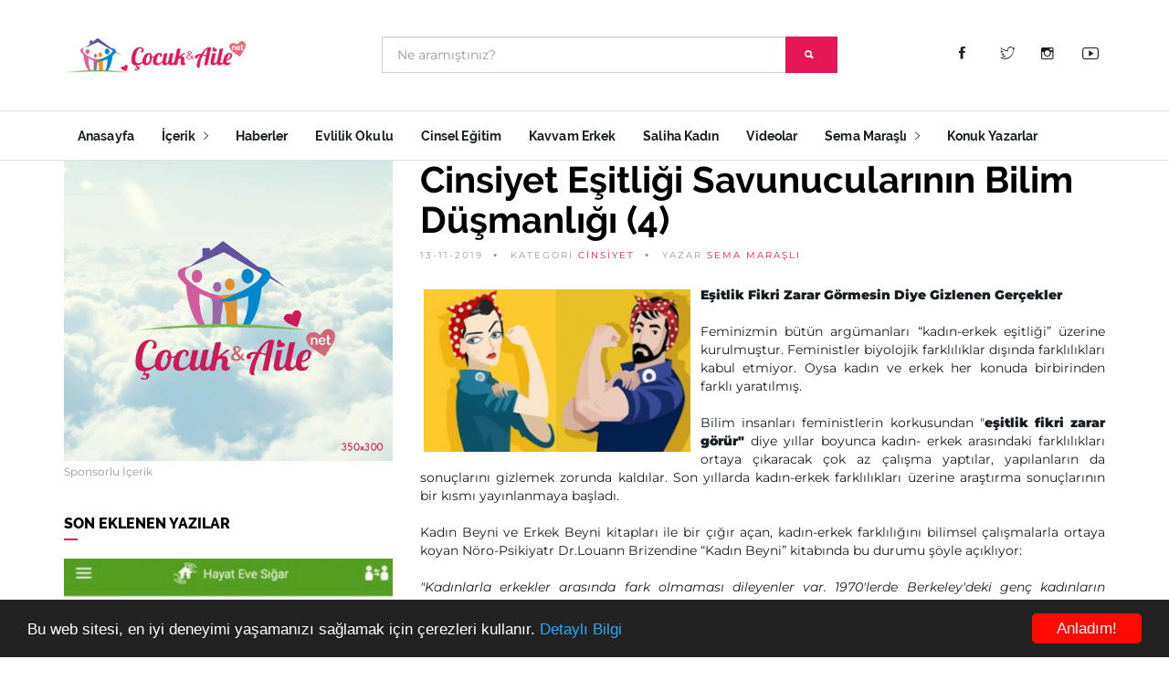

--- FILE ---
content_type: text/html; charset=utf-8
request_url: https://www.cocukaile.net/cinsiyet/cinsiyet-esitligi-savunucularinin-bilim-dusmanligi-4
body_size: 42290
content:
<!DOCTYPE html>
<html dir="ltr" lang="tr">
  <head>
    <meta charset="utf-8">
    <meta http-equiv="X-UA-Compatible" content="IE=edge">
    <meta name="viewport" content="width=device-width, initial-scale=1.0" />
    <base href="https://www.cocukaile.net/" />
            <meta http-equiv="X-UA-Compatible" content="IE=edge">
        <link href="https://www.cocukaile.net/image/catalog/favicon.png" rel="icon" />
            <link href="https://www.cocukaile.net/cinsiyet-esitligi-savunucularinin-bilim-dusmanligi-4" rel="canonical" />
        <title>Cinsiyet Eşitliği Savunucularının Bilim Düşmanlığı (4)</title>
    <!-- JS -->
    <script src="catalog/view/theme/cocukaile/js/jquery.js"></script>
    <script src="catalog/view/theme/cocukaile/js/jquery.migrate.js"></script>
    <!-- Bootstrap -->
    <link rel="stylesheet" href="catalog/view/theme/cocukaile/scripts/bootstrap/bootstrap.min.css">
    <!-- IonIcons -->
    <link rel="stylesheet" href="catalog/view/theme/cocukaile/scripts/ionicons/css/ionicons.min.css">
    <!-- Toast -->
    <link rel="stylesheet" href="catalog/view/theme/cocukaile/scripts/toast/jquery.toast.min.css">
    <!-- OwlCarousel -->
    <link rel="stylesheet" href="catalog/view/theme/cocukaile/scripts/owlcarousel/dist/assets/owl.carousel.min.css">
    <link rel="stylesheet" href="catalog/view/theme/cocukaile/scripts/owlcarousel/dist/assets/owl.theme.default.min.css">
    <!-- Magnific Popup -->
    <link rel="stylesheet" href="catalog/view/theme/cocukaile/scripts/magnific-popup/dist/magnific-popup.css">
    <link rel="stylesheet" href="catalog/view/theme/cocukaile/scripts/sweetalert/dist/sweetalert.css">
    <!-- Custom style -->
    <link rel="stylesheet" href="catalog/view/theme/cocukaile/css/style.css">
    <script src="catalog/view/javascript/jquery.nicescroll.min.js"></script>

  </head>


  <body class="skin-orange">
    <header class="primary">
      <div class="firstbar">
        <div class="container">
          <div class="row">
            <div class="col-md-3 col-sm-12">
              <div class="brand">
                <a href="/">
                  <img src="https://www.cocukaile.net/image/catalog/logo.png" alt="Cinsiyet Eşitliği Savunucularının Bilim Düşmanlığı (4)">
                </a>
              </div>            
            </div>
            <div class="col-md-6 col-sm-12" >
          


             <div id="search" class="input-group search">
  <input type="text" name="search" value="" placeholder="Ne aramıştınız?" class="form-control input-lg" autocomplete="off"/>
  <span class="input-group-btn">
    <button type="button" class="btn btn-primary"><i class="ion-search"></i></button>
  </span>
</div>             
            </div>
            <div class="col-md-3 col-sm-12 text-right">
              <ul class="nav-icons">

                        <li><a target="_blank" class="icon icon-inline" href="https://www.facebook.com/profile.php?id=100001368758504"><i class="ion-social-facebook"></i></a></li>                        <li><a target="_blank" class="icon icon-inline" href="https://twitter.com/Semamarasli"><i class="ion-social-twitter-outline"></i></a></li>                        <li><a target="_blank" class="icon icon-inline" href="https://www.instagram.com/semamarasli/"><i class="ion-social-instagram-outline"></i></a></li>                        <li><a target="_blank" class="icon icon-inline" href="https://www.youtube.com/user/semamarasli"><i class="ion-social-youtube-outline"></i></a></li>                                      </ul>
            </div>
          </div>
        </div>
      </div>

      <!-- Start nav -->
      <nav class="menu">
        <div class="container">
          <div class="brand">
            <a href="/">
              <img src="https://www.cocukaile.net/image/catalog/logo.png" alt="Cinsiyet Eşitliği Savunucularının Bilim Düşmanlığı (4)">
            </a>
          </div>
          <div class="mobile-toggle">
            <a href="#" data-toggle="menu" data-target="#menu-list"><i class="ion-navicon-round"></i></a>
          </div>
          <div class="mobile-toggle">
            <a href="#" data-toggle="sidebar" data-target="#sidebar"><i class="ion-ios-arrow-left"></i></a>
          </div>
          <div id="menu-list">
            <ul class="nav-list">
              <li class="for-tablet nav-title"><a>Kategoriler</a></li>


                         
        
                                    <li><a href="/">Anasayfa</a></li>
                

                       
        
                  
                  <li class="dropdown magz-dropdown">
                    <a href="/cocuk-aile">İçerik <i class="ion-ios-arrow-right"></i></a>
                    <ul class="dropdown-menu">
                                            <li><a href="https://www.cocukaile.net/son_yorumlar">Son Yorumlar</a></li>
                                            <li><a href="/guzel-dinim">Güzel Dinim</a></li>
                                            <li><a href="/ademler-havvalar">Ademler &amp; Havvalar</a></li>
                                            <li><a href="/duyun-sesimi">Duyun Sesimi</a></li>
                                            <li><a href="/derdime-bir-derman">Derdime Bir Derman</a></li>
                                            <li><a href="/beden-ve-ruh-sagligi">Beden ve Ruh Sağlığı</a></li>
                                            <li><a href="/cinsiyet">Cinsiyet</a></li>
                                            <li><a href="/cocuk-egitimi">Çocuk Eğitimi</a></li>
                                            <li><a href="/ise-yarar-bilgiler">İşe Yarar Bilgiler</a></li>
                                            <li><a href="/tavsiye-kitaplar">Tavsiye Kitaplar</a></li>
                                            <li><a href="/hayatin-icinden">Hayatın İçinden</a></li>
                                            <li><a href="/evlilik">Evlilik Hayatı</a></li>
                                            <li><a href="/not-defterimden">Not Defterimden</a></li>
                                            <li><a href="/dunden-bugune">Dünden Bugüne</a></li>
                                          </ul>
                  </li>
       
                  

                       
        
                                    <li><a href="/haberler">Haberler</a></li>
                

                       
        
                                    <li><a href="/evlilik-okulu">Evlilik Okulu</a></li>
                

                       
        
                                    <li><a href="/cinsel-bilgiler">Cinsel Eğitim</a></li>
                

                       
        
                                    <li><a href="/kavvam-erkek">Kavvam Erkek</a></li>
                

                       
        
                                    <li><a href="/saliha-kadin">Saliha Kadın</a></li>
                

                       
        
                                    <li><a href="/videolar">Videolar</a></li>
                

                       
        
                  
                  <li class="dropdown magz-dropdown">
                    <a href="/sema-marasli">Sema Maraşlı <i class="ion-ios-arrow-right"></i></a>
                    <ul class="dropdown-menu">
                                            <li><a href="/sema-marasli-hakkinda">Sema Maraşlı Hakkında</a></li>
                                            <li><a href="/sema-marasli-kitaplari">Sema Maraşlı Kitapları</a></li>
                                            <li><a href="/kitaplarindan-bolumler">Kitaplarımdan Bölümler</a></li>
                                            <li><a href="/sema-marasli">Sema Maraşlı Yazıları</a></li>
                                          </ul>
                  </li>
       
                  

                       
        
                                    <li><a href="/konuk-yazarlar">Konuk Yazarlar</a></li>
                

            

            </ul>
          </div>
        </div>
      </nav>
      <!-- End nav -->
    </header>



<section class="single">
      <div class="container">
        <div class="row">
          <div class="col-md-4 sidebar" id="sidebar">
            <aside>
              <div class="aside-body">
                <figure class="ads">
                  <a href="index.php?route=information/contact">
                    <img src="image/catalog/reklamlar/ad.png">
                  </a>
                  <figcaption>Sponsorlu İçerik</figcaption>
                </figure>
              </div>
            </aside>
            <aside>
              <h1 class="aside-title">Son Eklenen Yazılar</h1>
              <div class="aside-body">
                

                                                       
                                                <article class="article-fw">
                          <div class="inner">
                            <figure>
                              <a href="https://www.cocukaile.net/index.php?route=information/information&amp;information_id=2581">
                                <img src="https://www.cocukaile.net/image/cache/catalog/1713613128995-453x512.jpg" alt="Anayasayı Neden Değiştirmek İstiyorlar? ">
                              </a>
                            </figure>
                            <div class="details">
                              <div class="detail">
                                <div class="time">20-04-2024</div>
                                <div class="category"><a href="https://www.cocukaile.net/sema-marasli">Sema Maraşlı</a></div>
                              </div>
                              <h1><a href="https://www.cocukaile.net/index.php?route=information/information&amp;information_id=2581">Anayasayı Neden Değiştirmek İstiyorlar? </a></h1>
                              <p>
                                <p><br></p> 
                              </p>
                            </div>
                          </div>
                        </article>
                        <div class="line"></div>
                                                                                 
                                                <article class="article-mini">
                          <div class="inner">
                            <figure>
                              <a href="https://www.cocukaile.net/kim-suclu">
                                <img src="https://www.cocukaile.net/image/cache/catalog/1713614303903-692x512.jpg" alt="Kim Suçlu?">
                              </a>
                            </figure>
                            <div class="padding">
                              <h1><a href="https://www.cocukaile.net/kim-suclu">Kim Suçlu?</a></h1>
                              <div class="detail">
                                <div class="category"><a href="https://www.cocukaile.net/sema-marasli">Sema Maraşlı</a></div>
                                <div class="time">20-04-2024</div>
                              </div>
                            </div>
                          </div>
                        </article>
                                                                                 
                                                <article class="article-mini">
                          <div class="inner">
                            <figure>
                              <a href="https://www.cocukaile.net/trump-paris-iklim-anlasmasindan-neden-cikmisti">
                                <img src="https://www.cocukaile.net/image/cache/catalog/1713610558411-685x512.jpg" alt="Trump Paris İklim Anlaşmasından Neden Çıkmıştı?">
                              </a>
                            </figure>
                            <div class="padding">
                              <h1><a href="https://www.cocukaile.net/trump-paris-iklim-anlasmasindan-neden-cikmisti">Trump Paris İklim Anlaşmasından Neden Çıkmıştı?</a></h1>
                              <div class="detail">
                                <div class="category"><a href="https://www.cocukaile.net/sema-marasli">Sema Maraşlı</a></div>
                                <div class="time">20-04-2024</div>
                              </div>
                            </div>
                          </div>
                        </article>
                                                                                 
                                                <article class="article-mini">
                          <div class="inner">
                            <figure>
                              <a href="https://www.cocukaile.net/index.php?route=information/information&amp;information_id=2578">
                                <img src="https://www.cocukaile.net/image/cache/catalog/1713609203453-376x512.jpg" alt="Cesaretiniz Varsa Halka Sorun!">
                              </a>
                            </figure>
                            <div class="padding">
                              <h1><a href="https://www.cocukaile.net/index.php?route=information/information&amp;information_id=2578">Cesaretiniz Varsa Halka Sorun!</a></h1>
                              <div class="detail">
                                <div class="category"><a href="https://www.cocukaile.net/sema-marasli">Sema Maraşlı</a></div>
                                <div class="time">20-04-2024</div>
                              </div>
                            </div>
                          </div>
                        </article>
                                                            

              </div>
            </aside>
            <aside>
              <div class="aside-body">
                <form class="newsletter" name="subscribe" id="subscribe">
                  <div class="icon">
                    <i class="ion-ios-email-outline"></i>
                    <h1>Haber Bülteni</h1>
                  </div>
    
                  <div class="input-group">
                    <input type="email" name="subscribe_email" class="form-control email" placeholder="E-posta adresiniz">
                    <div class="input-group-btn">                 
                      <button class="btn btn-primary"><i class="ion-paper-airplane"></i></button>
                    </div>
                  </div>
                  <p>Haber bültenimize abone olarak yeni yazılardan haberdar olabilirsiniz.</p>
                </form>
              </div>
            </aside>
          </div>






          <div class="col-md-8">

            <article class="article main-article">
              <header>
                <h1>Cinsiyet Eşitliği Savunucularının Bilim Düşmanlığı (4)</h1>
                <ul class="details">
                  <li>13-11-2019</li>
                  <li>KATEGORİ <a href="https://www.cocukaile.net/cinsiyet">Cinsiyet</a></li>
                  <li>YAZAR <a href="#">Sema Maraşlı</a></li>
                </ul>
              </header>
              <div class="main" id="post_desc" style="text-align: justify;">

                
                <a href="http://www.cocukaile.net/wp-content/uploads/2019/11/feministler-kas-kadın-erkek.jpg"><img class="alignleft size-medium wp-image-14853" src="http://www.cocukaile.net/wp-content/uploads/2019/11/feministler-kas-kadın-erkek-300x186.jpg" alt="feministler kas kadın erkek" width="300" height="186" /></a><b>Eşitlik Fikri Zarar Görmesin Diye Gizlenen Gerçekler</b><br />
<br />
Feminizmin bütün argümanları “kadın-erkek eşitliği” üzerine kurulmuştur. Feministler biyolojik farklılıklar dışında farklılıkları kabul etmiyor. Oysa kadın ve erkek her konuda birbirinden farklı yaratılmış.<br />
<br />
Bilim insanları feministlerin korkusundan "<strong>eşitlik fikri zarar görür"</strong> diye yıllar boyunca kadın- erkek arasındaki farklılıkları ortaya çıkaracak çok az çalışma yaptılar, yapılanların da sonuçlarını gizlemek zorunda kaldılar. Son yıllarda kadın-erkek farklılıkları üzerine araştırma sonuçlarının bir kısmı yayınlanmaya başladı.<br />
<br />
Kadın Beyni ve Erkek Beyni kitapları ile bir çığır açan, kadın-erkek farklılığını bilimsel çalışmalarla ortaya koyan Nöro-Psikiyatr Dr.Louann Brizendine “Kadın Beyni” kitabında bu durumu şöyle açıklıyor:<br />
<br />
<em>"Kadınlarla erkekler arasında fark olmaması dileyenler var. 1970'lerde Berkeley'deki genç kadınların sloganı "Zorunlu üniseks"ti. Bu, cinsiyet farklarından bahsetmenin bile politik anlamda yanlış olduğu anlamına geliyordu. Hâlâ kadınların eşit olabilmek için standart olması gerektiğini düşünenler var. Oysa biyolojik gerçekler "unisex beyin" diye bir şeyin olmadığını gösteriyor. </em><br />
<br />
<em>Derinlerde farklılıklara dayanan ayrımcılık korkusu yattığından yıllar boyunca cinsiyet kökenli farklılıklarla ilgili araştırmalar bu araştırmaların sonuçları kadınların eşitlik iddialarını zorlaştırabileceğinden yapılmadı. Ne var ki kadınlar ve erkekler aynıymış gibi davranmak kadınların da erkeklerin de işine yaramadığı gibi kadınlara zarar veriyor." </em><br />
<br />
Yüzlerce bilimsel araştırma kadın ve erkek farklılığının sadece biyolojik olmadığını kadın ve erkeklerin anne karnından itibaren farklı davranışlar sergilediğini gösteriyor.<br />
<br />
Anne Moir ve David Jesel’ in uzun araştırmalar sonucu yazdıkları kadın ve erkek farklılıklarını en iyi anlatan kitaplardan biri olan “Beyin ve Cinsiyet” (Erkeksi Kadınlar-Kadınsı Erkekler) kitabında da gizlenen gerçeklere dikkat çekiliyor:<br />
<br />
<em>"Cinsiyetler arasındaki farklılığın özü aslında hormonlarla, bu hormonların etkisiyle özel olarak formatlanan erkek ya da kadın beyni arasındaki ilişkide saklıdır.  Kadın-erkek farklılığı konusunda çıkan sonuçlardan bazı araştırmacılar ulaştıkları sonuçlardan kendileri bile korktular: <strong>Bu sonuçlar arasında bazılarını hiç açıklamadılar bazılarını ise bir süreliğine bir kenara bıraktılar.</strong> Toplumsal tepkilerden çekiniyorlardı ama bir doğru bir kez ortaya çıkmışsa buna uygun olarak hareket etmek bunun böyle olmaması gerektiğini tekrarlayıp durmaktan daha hayırlı değil midir?</em><br />
<br />
<em><strong>Eşitlik için sürdürdükleri mücadele, bilim tarafından anlamsız kılınıyor, diye kadınların öfkelenmesine gerek yok. Eğer alınmaları gerekiyorsa birileri kendilerini kandırdığı için onları kadın özlerinden yoksun kılmaya çalıştığı için alınabilirler.</strong> Son 30-40 yılda birçok kadında şöyle bir inanç yerleştirildi: '<strong>Sende bir erkek kadar edersin, hayatını buna göre yönlendir.' Bu telkinin sonu, kadınların birçok alanda acı, başarısızlık, hayal kırıklığı yaşaması oldu. Hem de hiç hak etmeden.”</strong></em><br />
<br />
Eşit olmak için benzeşmek gerekir bu da kadınlarda erkekleşmeyi beraberinde getirdi. Fakat geçen süreçte kadının erkekleşmesi küresel güç ağalarına yetmedi, erkekleri de kadınlaştırmak gerekliydi.<br />
Bunun da yolunu toplumsal cinsiyet eşitliği teorisi ile buldular. <strong>Teorilerinin bilimsel bir dayanağı olmadığı tam aksi bilim tarafından ne kadar boş olduğu ispat edilecek diye kadın-erkek farklılığı araştırmalarına ya da sonuçlarının açıklanmasına engel olmaya çalışıyorlar.</strong><br />
<br />
Günümüzde tüm dünyada aile kurumunun dağılması ile toplumların çöküşe gittiğini gören insaf ehli araştırmacılar ve yazarlar, bilim düşmanı cinsiyetçilere rağmen kadın-erkek arasındaki psikolojik ve davranışa yönelik farklılıkları anlatan çalışmaları yayınlamaya başladılar.<br />
<br />
Sema Maraşlı  <a href="http://www.cocukaile.net"> www.cocukaile.net </a>                

                


              </div>

                                     <br>
                        <div class="row">
                    
                        </div>


                        <br>

                                      <footer>
                
                <div class="col">
                                  </div>
                
                <div class="col">
                  <a href="#" class="love"><i class="ion-eye"></i> <div>11869</div></a>
                </div>
              </footer>
            </article>
            <div class="sharing">
            <div class="title"><i class="ion-android-share-alt"></i> Paylaşmak Güzeldir...</div>



                <!-- Go to www.addthis.com/dashboard to customize your tools -->
                <div class="addthis_inline_share_toolbox"></div>
            
                <!-- Go to www.addthis.com/dashboard to customize your tools -->
                <script type="text/javascript" src="//s7.addthis.com/js/300/addthis_widget.js#pubid=ra-62251be15cd9401d"></script>




            </div>
            <div class="line"   style="display: none;">
              <div>Yazar Hakkında</div>
            </div>
            <div class="author" style="display: none;">
              <figure>
                <img src="image/catalog/team/semamarasli.jpg">
              </figure>
              <div class="details">
                <div class="job">Eğitimci &amp; Yazar</div>
                <h3 class="name">Sema Maraşlı</h3>
                <p>Kahramanmaraş’ta doğdu. Davranış Bilimleri okudu. Yazmaya çocuk kitapları ile başladı. Eğitici ve eğlenceli masal kitapları “Bana Bir Masal Anlat”, “Şimdi Masal Zamanı” ve “Geçmiş Olsun Çoban Yıldızı” en çok satılan çocuk kitapları arasındadır.</p>
                <ul class="social trp sm">
                                    <li>
                    <a target="_blank" href="https://www.facebook.com/cocukaile.net/" class="facebook">
                      <svg><rect/></svg>
                      <i class="ion-social-facebook"></i>
                    </a>
                  </li>
                                                      <li>
                    <a target="_blank" href="https://twitter.com/Semamarasli" class="twitter">
                      <svg><rect/></svg>
                      <i class="ion-social-twitter"></i>
                    </a>
                  </li>
                                                      <li>
                    <a target="_blank" href="https://www.youtube.com/user/semamarasli" class="youtube">
                      <svg><rect/></svg>
                      <i class="ion-social-youtube"></i>
                    </a>
                  </li>
                                                      <li>
                    <a target="_blank" href="https://www.instagram.com/semamarasli/" class="instagram">
                      <svg><rect/></svg>
                      <i class="ion-social-instagram"></i>
                    </a>
                  </li>
                                  </ul>
              </div>
            </div>


                        <div class="line"><div>Bunlar da ilginizi Çekebilir</div></div>
            <div class="row">

              
    
       
                
                  <article class="article related col-md-6 col-sm-6 col-xs-12">
                    <div class="inner">
                      <figure>
                        <a href="https://www.cocukaile.net/notr-cinsiyet-uc-ebeveynli-cocuklar-ve-meb">
                          <img src="https://www.cocukaile.net/image/cache/catalog/posts/cocuk_aile_12841-997x512.png">
                        </a>
                      </figure>
                      <div class="padding">
                        <h2><a href="https://www.cocukaile.net/notr-cinsiyet-uc-ebeveynli-cocuklar-ve-meb">Nötr Cinsiyet Üç Ebeveynli Çocuklar ve MEB</a></h2>
                        <div class="detail">
                          <div class="category"><a href="https://www.cocukaile.net/cinsiyet">Cinsiyet</a></div>
                          <div class="time">09-11-2017</div>
                        </div>
                      </div>
                    </div>
                  </article>

                
                  <article class="article related col-md-6 col-sm-6 col-xs-12">
                    <div class="inner">
                      <figure>
                        <a href="https://www.cocukaile.net/cinsiyet-esitligi-dinimizde-lanetlenmistir">
                          <img src="https://www.cocukaile.net/image/cache/catalog/descriptions/6792f2477e3fab3e6ef930f99c8f58e3-384x512.jpg">
                        </a>
                      </figure>
                      <div class="padding">
                        <h2><a href="https://www.cocukaile.net/cinsiyet-esitligi-dinimizde-lanetlenmistir">Cinsiyet Eşitliği Dinimizde Lanetlenmiştir</a></h2>
                        <div class="detail">
                          <div class="category"><a href="https://www.cocukaile.net/cinsiyet">Cinsiyet</a></div>
                          <div class="time">01-01-2019</div>
                        </div>
                      </div>
                    </div>
                  </article>

                            
           





            </div>
            

            <div class="line thin"></div>
            <div class="comments">
              <h2 class="title">5 Yorum <a style="cursor:pointer;"  href="javascript:goform();">Yorum Yaz</a></h2>

            
              <div class="comment-list" id="review"></div>

              <form class="form-horizontal" id="form-review">
            
            <h2>Yorum Yaz</h2>
            
              <input type="hidden" name="parent_id" id="parent_id_selector" value="0">
              <div class="form-group required" >
                <div class="col-sm-12">
                  <label class="control-label" for="input-name">Adınız</label>
                  <input type="text" name="name" value="" id="input-name" class="form-control" />
                </div>
              </div>
              <div class="form-group required" >
                <div class="col-sm-12">
                  <label class="control-label" for="input-email">E-posta Adresiniz</label>
                  <input type="text" name="email" value="" id="input-email" class="form-control" />
                </div>
              </div>
              <div class="form-group required">
                  <div class="col-sm-12">
                    <label class="control-label" for="input-review">Yorumunuz</label>
                    <textarea name="text" rows="5" id="input-review" class="form-control"></textarea>
                  </div>
                </div>
                <div class="form-group required">
                  <div class="col-sm-12">
                    <label class="control-label" for="input-captcha">Güvenlik Doğrulaması</label>
                    <input type="text" name="captcha" value="" id="input-captcha" class="form-control" />
                  </div>
                </div>
                <div class="form-group">
                  <div class="col-sm-12"> <img src="index.php?route=tool/captcha" alt="" id="captcha" /> </div>
                </div>
                <div class="buttons">
                  <div class="pull-right">
                    <button type="button" id="button-review" data-loading-text="Yükleniyor..." class="btn btn-primary">Devam Et</button>
                  </div>
                </div>
                              </form>

            </div>
          </div>
        </div>
      </div>
    </section>









<script type="text/javascript"><!--

var comment_number = 5;

$('#review').delegate('.pagination a', 'click', function(e) {
  e.preventDefault();

    $('#review').hide();

    $('#review').load(this.href);

    $('#review').fadeIn('slow');
});

$('#review').load('index.php?route=information/information/review&information_id=2466');

$('#button-review').on('click', function() {
	$.ajax({
		url: 'index.php?route=information/information/write&information_id=2466',
		type: 'post',
		dataType: 'json',
		data: 'name=' + encodeURIComponent($('input[name=\'name\']').val()) + '&email=' + encodeURIComponent($('input[name=\'email\']').val()) + '&parent_id=' + encodeURIComponent($('input[name=\'parent_id\']').val()) +' &text=' + encodeURIComponent($('textarea[name=\'text\']').val()) + '&rating=' + encodeURIComponent($('input[name=\'rating\']:checked').val() ? $('input[name=\'rating\']:checked').val() : '') + '&captcha=' + encodeURIComponent($('input[name=\'captcha\']').val()),
		beforeSend: function() {
			$('#button-review').button('loading');
		},
		complete: function() {
			$('#button-review').button('reset');
			$('#captcha').attr('src', 'index.php?route=tool/captcha#'+new Date().getTime());
			$('input[name=\'captcha\']').val('');
		},
		success: function(json) {
			$('.alert-success, .alert-danger').remove();
			
			if (json['error']) {
				$('#review').after('<div class="alert alert-danger"><i class="fa fa-exclamation-circle"></i> ' + json['error'] + '</div>');

         $.toast({
            text: json['error'],
            position: 'bottom-right',
            icon: 'error',
            heading: 'Üzgünüz!',
            loader: false
          });

			}
			
			if (json['success']) {
				$('#review').after('<div class="alert alert-success"><i class="fa fa-check-circle"></i> ' + json['success'] + '</div>');

        $.toast({
            text: json['success'],
            position: 'bottom-right',
            bgcolor: '#E01A31',
            icon: 'success',
            heading: 'Teşekkürler',
            loader: false
          });
        
				$('input[name=\'name\']').val('');
				$('textarea[name=\'text\']').val('');
				$('input[name=\'rating\']:checked').prop('checked', false);
				$('input[name=\'captcha\']').val('');
        
        			}
		}
	});
});

$('#download').delegate('.pagination a', 'click', function(e) {
  e.preventDefault();

    $('#download').hide();

    $('#download').load(this.href);

    $('#download').fadeIn('slow');
});

$('#download').load('index.php?route=information/information/downloads&information_id=2466');

//--></script>

<script type="text/javascript">
function goform() {
  $('input[name=\'parent_id\']').val('0');
  document.getElementById('form-review').scrollIntoView({
  behavior: 'smooth'  
  });
}
</script>

    <!-- Start footer -->
    <footer class="footer">
      <div class="container">
        <div class="row">
          <div class="col-md-3 col-sm-6 col-xs-12">
            <div class="block">
              <h1 class="block-title">Künye</h1>
              <div class="block-body">
                <figure class="foot-logo">
                  <img src="image/catalog/logo.png" class="img-responsive" alt="Logo">
                </figure>
                <p class="brand-description">
                  Yayın Danışmanı : Sema Maraşlı
Yayınlanan yazı ve yorumlardan yazarları sorumludur.                </p>
  
              </div>
            </div>
          </div>
          <div class="col-md-3 col-sm-6 col-xs-12">
   
           
            <div class="block">
              <h1 class="block-title">Haber Bülteni</h1>
              <div class="block-body">
                <p>Haber bültenimize abone olun. Yeni yazıları kaçırmayın.</p>
                <form class="newsletter">
                  <div class="input-group">
                    <div class="input-group-addon">
                      <i class="ion-ios-email-outline"></i>
                    </div>
                    <input type="email" name="subscribe_email" class="form-control email" placeholder="E-posta adresiniz">
                  </div>
                  <button class="btn btn-primary btn-block white">Kaydol</button>
                </form>
              </div>
            </div>
          </div>
          <div class="col-md-3 col-sm-6 col-xs-12">
            <div class="block">
              <h1 class="block-title">Son Yazılar</h1>
              <div class="block-body">

                                <article class="article-mini">
                  <div class="inner">
                    <figure>
                      <a href="https://www.cocukaile.net/index.php?route=information/information&amp;information_id=2581">
                        <img src="https://www.cocukaile.net/image/cache/catalog/1713613128995-453x512.jpg" alt="Anayasayı Neden Değiştirmek İstiyorlar? ">
                      </a>
                    </figure>
                    <div class="padding">
                      <h1><a href="https://www.cocukaile.net/index.php?route=information/information&amp;information_id=2581">Anayasayı Neden Değiştirmek İstiyorlar? </a></h1>
                    </div>
                  </div>
                </article>
                                <article class="article-mini">
                  <div class="inner">
                    <figure>
                      <a href="https://www.cocukaile.net/kim-suclu">
                        <img src="https://www.cocukaile.net/image/cache/catalog/1713614303903-692x512.jpg" alt="Kim Suçlu?">
                      </a>
                    </figure>
                    <div class="padding">
                      <h1><a href="https://www.cocukaile.net/kim-suclu">Kim Suçlu?</a></h1>
                    </div>
                  </div>
                </article>
                              


              </div>
            </div>
          </div>
          <div class="col-md-3 col-xs-12 col-sm-6">
            <div class="block">
              <h1 class="block-title">Bizi Takip Edin</h1>
              <div class="block-body">
                <p>Bizi sosyal medyada takip edin.</p>
                <ul class="social trp">
                                    <li>
                    <a target="_blank" href="https://www.facebook.com/profile.php?id=100001368758504" class="facebook">
                      <svg><rect width="0" height="0"/></svg>
                      <i class="ion-social-facebook"></i>
                    </a>
                  </li>
                                                      <li>
                    <a target="_blank" href="https://twitter.com/Semamarasli" class="twitter">
                      <svg><rect width="0" height="0"/></svg>
                      <i class="ion-social-twitter-outline"></i>
                    </a>
                  </li>
                                                      <li>
                    <a target="_blank" href="https://www.youtube.com/user/semamarasli" class="youtube">
                      <svg><rect width="0" height="0"/></svg>
                      <i class="ion-social-youtube-outline"></i>
                    </a>
                  </li>
                                                                        <li>
                    <a target="_blank" href="https://www.instagram.com/semamarasli/" class="instagram">
                      <svg><rect width="0" height="0"/></svg>
                      <i class="ion-social-instagram-outline"></i>
                    </a>
                  </li>
                      



                </ul>
              </div>
            </div>
            <div class="line"></div>
            <div class="block">
              <div class="block-body no-margin">
                <ul class="footer-nav-horizontal">
                   

                      
                                                <li><a href="">Anasayfa</a></li>
                                                <li><a href="/sema-marasli-kitaplari-kimdir">Hakkımızda</a></li>
                                                <li><a href="index.php?route=information/contact">İletişim</a></li>
                                          
                                         
           
                  
             
                </ul>
              </div>
            </div>
          </div>
        </div>
        <div class="row">
          <div class="col-md-12">
            <div class="copyright">
             Çocuk &amp; Aile &copy; 2014-2026
            </div>
          </div>
        </div>
      </div>
    </footer>
    <!-- End Footer -->

    <!-- JS -->
    <script src="catalog/view/theme/cocukaile/scripts/bootstrap/bootstrap.min.js"></script>
    <script>var $target_end=$(".best-of-the-week");</script>
    <script src="catalog/view/theme/cocukaile/scripts/jquery-number/jquery.number.min.js"></script>
    <script src="catalog/view/theme/cocukaile/scripts/owlcarousel/dist/owl.carousel.min.js"></script>
    <script src="catalog/view/theme/cocukaile/scripts/magnific-popup/dist/jquery.magnific-popup.min.js"></script>
    <script src="catalog/view/theme/cocukaile/scripts/easescroll/jquery.easeScroll.js"></script>
    <script src="catalog/view/theme/cocukaile/scripts/sweetalert/dist/sweetalert.min.js"></script>
    <script src="catalog/view/theme/cocukaile/scripts/toast/jquery.toast.min.js"></script>
    <script src="catalog/view/theme/cocukaile/js/e-magz.js"></script>


    <script type="text/javascript">!function(){if(!window.hasCookieConsent){window.hasCookieConsent=!0;var e="cookieconsent_options",t="update_cookieconsent_options",n="cookieconsent_dismissed",i="catalog/view/theme/default/stylesheet/cookie/";if(!(document.cookie.indexOf(n)>-1)){"function"!=typeof String.prototype.trim&&(String.prototype.trim=function(){return this.replace(/^\s+|\s+$/g,"")});var o,s={isArray:function(e){var t=Object.prototype.toString.call(e);return"[object Array]"==t},isObject:function(e){return"[object Object]"==Object.prototype.toString.call(e)},each:function(e,t,n,i){if(s.isObject(e)&&!i)for(var o in e)e.hasOwnProperty(o)&&t.call(n,e[o],o,e);else for(var r=0,c=e.length;c>r;r++)t.call(n,e[r],r,e)},merge:function(e,t){e&&s.each(t,function(t,n){s.isObject(t)&&s.isObject(e[n])?s.merge(e[n],t):e[n]=t})},bind:function(e,t){return function(){return e.apply(t,arguments)}},queryObject:function(e,t){var n,i=0,o=e;for(t=t.split(".");(n=t[i++])&&o.hasOwnProperty(n)&&(o=o[n]);)if(i===t.length)return o;return null},setCookie:function(e,t,n){var i=new Date;n=n||365,i.setDate(i.getDate()+n),document.cookie=e+"="+t+"; expires="+i.toUTCString()+"; path=/"},addEventListener:function(e,t,n){e.addEventListener?e.addEventListener(t,n):e.attachEvent("on"+t,n)}},r=function(){var e="data-cc-event",t="data-cc-if",n=function(e,t,i){return s.isArray(t)?s.each(t,function(t){n(e,t,i)}):void(e.addEventListener?e.addEventListener(t,i):e.attachEvent("on"+t,i))},i=function(e,t){return e.replace(/\{\{(.*?)\}\}/g,function(e,n){for(var i,o=n.split("||");token=o.shift();){if(token=token.trim(),'"'===token[0])return token.slice(1,token.length-1);if(i=s.queryObject(t,token))return i}return""})},o=function(e){var t=document.createElement("div");return t.innerHTML=e,t.children[0]},r=function(e,t,n){var i=e.parentNode.querySelectorAll("["+t+"]");s.each(i,function(e){var i=e.getAttribute(t);n(e,i)},window,!0)},c=function(t,i){r(t,e,function(e,t){var o=t.split(":"),r=s.queryObject(i,o[1]);n(e,o[0],s.bind(r,i))})},a=function(e,n){r(e,t,function(e,t){var i=s.queryObject(n,t);i||e.parentNode.removeChild(e)})};return{build:function(e,t){s.isArray(e)&&(e=e.join("")),e=i(e,t);var n=o(e);return c(n,t),a(n,t),n}}}(),c={options:{message:"This website uses cookies to ensure you get the best experience on our website. ",dismiss:"Got it!",learnMore:"More info",link:null,container:null,theme:"light-floating",markup:['<div class="cc_banner-wrapper {{containerClasses}}">','<div class="cc_banner cc_container cc_container--open">','<a href="#null" data-cc-event="click:dismiss" class="cc_btn cc_btn_accept_all">{{options.dismiss}}</a>','<p class="cc_message">{{options.message}} <a data-cc-if="options.link" class="cc_more_info" href="{{options.link || "#null"}}">{{options.learnMore}}</a></p>',"</div>","</div>"]},init:function(){var t=window[e];t&&this.setOptions(t),this.setContainer(),this.options.theme?this.loadTheme(this.render):this.render()},setOptionsOnTheFly:function(e){this.setOptions(e),this.render()},setOptions:function(e){s.merge(this.options,e)},setContainer:function(){this.container=this.options.container?document.querySelector(this.options.container):document.body,this.containerClasses="",navigator.appVersion.indexOf("MSIE 8")>-1&&(this.containerClasses+=" cc_ie8")},loadTheme:function(e){var t=this.options.theme;-1===t.indexOf(".css")&&(t=i+t+".css");var n=document.createElement("link");n.rel="stylesheet",n.type="text/css",n.href=t;var o=!1;n.onload=s.bind(function(){!o&&e&&(e.call(this),o=!0)},this),document.getElementsByTagName("head")[0].appendChild(n)},render:function(){this.element&&this.element.parentNode&&(this.element.parentNode.removeChild(this.element),delete this.element),this.element=r.build(this.options.markup,this),this.container.firstChild?this.container.insertBefore(this.element,this.container.firstChild):this.container.appendChild(this.element)},dismiss:function(e){e.preventDefault&&e.preventDefault(),e.returnValue=!1,this.setDismissedCookie(),this.container.removeChild(this.element)},setDismissedCookie:function(){s.setCookie(n,"yes")}},a=!1;(o=function(){a||"complete"!=document.readyState||(c.init(),a=!0,window[t]=s.bind(c.setOptionsOnTheFly,c))})(),s.addEventListener(document,"readystatechange",o)}}}();</script>
      <script type="text/javascript">
        window.cookieconsent_options = {"message":"Bu web sitesi, en iyi deneyimi yaşamanızı sağlamak için çerezleri kullanır.","dismiss":"Anladım!","learnMore":"Detaylı Bilgi","link":"index.php?route=information/information&information_id=2541","theme":"dark-bottom"};
      </script>
        </div>
      </div>
  </body>
</html> 

--- FILE ---
content_type: text/html; charset=utf-8
request_url: https://www.cocukaile.net/index.php?route=information/information/review&information_id=2466
body_size: 9466
content:
 
                                        <div class="item">
                      <div class="user">                                
                        <figure>
                          <img src="https://www.gravatar.com/avatar/d0bff3b3077103917f4c52d740189dcd?s=80&d=mp&r=g">
                        </figure>
                        <div class="details">
                          <h5 class="name">canmehmet</h5>
                          <div class="time">13/11/2019</div>
                          <div class="description">Kadın ve Erkek meselesinin perde arkası: Harvard Üniversitesi’nde dünyaca ünlü bir iktisat profesörü : “... Bizim ekonomik dediğimiz meseleler, aslında sosyal ve kültüreldir. Demektedir. Sanayileşme: Beraberinde seri üretimi getirirken, ilk planda bunun sonuçları fazla öngörülemedi. Fabrikalar, ürettiğini satabilirse sistem ancak ayakta kalabilmektedir. Bu, bugün reklam ve borçlandırılma (Kredi kartları) üzerinden sürdürülebilmektedir. Kadın, eğer evinde anne ise, harcamaları (ağırlıklı) kişisel değil, aile için olacak ve (seri) tüketim ekonomisinin çarklarını döndürmeyecektir.  Soru: Kadın, çalışma hayatından elde ettiğinin bir hayrını mı görmekte midir, yoksa: Moda-kozmetik-otomobil piyasasını mı ayakta tutmaktadır? Hayvanların mama-bakımı için dünya genelinde yapılan harcama, 256 Milyar dolar; Bu, Ülkemizde ise 2 milyar dolardır. Meselelerini sorgulamayan insan, su üzerinde akan çöp misalidir.<br />
Kadın ve Erkeklerimiz: kendilerine dayatılanların, gerçekte ne kadarının yararlı olduğunu araştırmalıdır. Eğitim ve öğrenimli olmak: Tüketim ekonomisinin çarklarının arasında ezilmeyi (sömürgecileri zenginleştirmeyi) değil; onlara, kendisinin, ailesinin ve ülkesinin çıkarlarını gözetmeyi sağlamalıdır.</div>
                          <footer>
                                  <a href="javascript:reply(196253)">Cevapla</a>
                          </footer>
                        </div>
                      </div>

                      

                    </div>
                                        <div class="item">
                      <div class="user">                                
                        <figure>
                          <img src="https://www.gravatar.com/avatar/9fedeabd7f9902edb99db98fb337565b?s=80&d=mp&r=g">
                        </figure>
                        <div class="details">
                          <h5 class="name">Muhsin Ateş</h5>
                          <div class="time">13/11/2019</div>
                          <div class="description">Selamün aleyküm,<br />
Sema hanım sizi ve mücadelenizi destekliyor, Allah güç, kuvvet versin, istikametten ayırmasın. “Cinsiyet Eşitliği” politikasının zararları konusunda ısrarlı yazılarınız neticesinde kamuoyunda kısmen yankı buldu. Henüz icraata yansımadı ama inşaallah bu azim hatadan dönülür.<br />
Sehven yazdığınızı düşündüğüm bir hususu hatırlatmak istedim. İnşaallah kızmaz, alınmazsınız. Büyük bir hata değil belki ama savunduğunuz/savunduğumuz mevzu ile çeliştiği için hatırlatmak ihtiyacı hissettim. Bildiğiniz üzere eskiden beri “Bilim Adamı” denilirdi, kimse de bundan gocunmazdı. Cinsiyet eşitliği projesi yaygınlaşmaya ve kanunlarda yerini almaya başlayınca bu mefhum da değiştirildi, kadınlara ayrımcılık yapılmasın diye “Bilim İnsanları” denilmeye ve yazılmaya başlandı. Yazınızda görünce küçük bir hatırlatma yapma ihtiyacı hissettim.<br />
Bâki Selâmlar</div>
                          <footer>
                                  <a href="javascript:reply(196238)">Cevapla</a>
                          </footer>
                        </div>
                      </div>

                      
                    
                      <div class="reply-list">                
                          <div class="item">
                            <div class="user">                                
                              <figure>
                                <img src="https://www.gravatar.com/avatar/ff2e45d478bf4fc9c1727cd0d8f90dab?s=80&d=mp&r=g">
                              </figure>
                              <div class="details">
                                <h5 class="name">sorular... sorular... sorular</h5>
                                <div class="time">01/12/2019</div>
                                <div class="description">merhaba Mehmet bey. Doğru, bilim insanlarının çoğu erkektir, bu yüzden bilim adamı ifadesi çoğu zaman yanlış olmayabilir. Ancak kadınların yaptığı çalışmalardan bahseden bi yazıda bilim adamı sözünü kullanmak pek komik olurdu. Louann Brizendine ve Anne Moir birer kadındırlar. Şu sıralar Beyin Cinsiyeti kitabını okuyorum. 90lı yıllara ait bir baskı bulabildim ve kitapta "kadın bilim adamları" gibi mantık hataları gördüm. Belli ki o zamanlarda bilim insanı diye bir kavram yokmuş ve çevirmen ne yapacağını şaşırmış. Sözcüğün ingilizcesi scientist(bilimci)dir. Keşke biz de hukukçu, matematikçi, tarihçi dediğimiz gibi kısaca bilimci deseydik bilim adamı yerine. Koşullar değiştikçe dil de değişir. Cinsiyet eşitlikçilerinin yaptığı her şey hoş olmayabilir ama bilim insanı sözü işlevsiz değildir. Kaldı ki bizim dilimiz birçok dilin aksine cinsiyetsiz bir dildir. Cinsiyet eşitlikçilerinin idealindeki dil bizimki gibi bir şey olmalı. Napalım yani onlar yanlış yapıyorlar diye biz de dilimizi mi değiştirelim.</div>
                                <footer>
                                  <a href="javascript:reply(198370)">Cevapla</a>
                                </footer>
                              </div>
                            </div>
      </div><div class="item">
                            <div class="user">                                
                              <figure>
                                <img src="https://www.gravatar.com/avatar/c5e044f4f6086cd592c4e7c3d15aa5b8?s=80&d=mp&r=g">
                              </figure>
                              <div class="details">
                                <h5 class="name">muhammed</h5>
                                <div class="time">02/02/2020</div>
                                <div class="description">aleykum selam muhsin bey</div>
                                <footer>
                                  <a href="javascript:reply(207034)">Cevapla</a>
                                </footer>
                              </div>
                            </div>
      </div><div class="item">
                            <div class="user">                                
                              <figure>
                                <img src="https://www.gravatar.com/avatar/24c60add1f162639685e45086d42ab3a?s=80&d=mp&r=g">
                              </figure>
                              <div class="details">
                                <h5 class="name">Yahya</h5>
                                <div class="time">07/02/2020</div>
                                <div class="description">adam<br />
ad<br />
<br />
    1.    genel anlamda insan, insanoğlu.<br />
    2.    kimse, kişi.<br />
    3.    <i>dişi olmayan insan, erkek.</i><br />
    4.    iyi yetişmiş, değerli kimse.<br />
    5.    birinin işinde, yanında, buyruğunda çalışan kimse.<br />
    6.    birini kayıran, koruyan kimse.<br />
    7.    insana yakışır tutum ve davranışı olan, güvenilir, iyi huylu kimse.<br />
    8.    (bir yerde) görevli kimse.<br />
    9.    adıl(zamir) -  kim olursa olsun herkes.<br />
    10.    (ad tamlamalarında) iyi yetişmiş ve bir alanda derin bilgisi olan ya da bir ülküyü çok benimseyen kimse.<br />
    11.    ad    halk ağzından    koca, eş..<br />
    12.    yetiştirip, eğitip topluma yararlı bir duruma getirmek.<br />
    13.    onarıp işe yarar bir duruma getirmek ya da çeki düzen vermek, bir düzene sokmak.<br />
    14.    insana yakışır bir biçimde.<br />
    15.    işe yarar, iyi, iyice.<br />
    16.    yetişip iyi bir duruma gelmek.<br />
    17.    (bir şey) düzelip işe yarar bir duruma gelmek.<br />
    18.    bir işi olumsuz tutumuyla etkileyenleri anlatmak için kullanılır.<br />
    19.    işin uzmanını, ustasını bulmuş olmak.<br />
    20.    kişiler arasında ayrım gözeterek.<br />
    21.    her kişiye yeteneğine göre.<br />
    22.    işin uzmanını, ustasını bulmak.<br />
    23.    yasal olsun olmasın, bir işi olumlu olarak, çabucak sonuçlandıracak kişiyi bulmak.</div>
                                <footer>
                                  <a href="javascript:reply(208146)">Cevapla</a>
                                </footer>
                              </div>
                            </div>
      </div>                      </div>
                      

                    </div>
                                        <div class="text-right"></div>
                
                

<script type="text/javascript">
function reply(review_id) {
  $('input[name=\'parent_id\']').val(review_id);
  document.getElementById('form-review').scrollIntoView({
  behavior: 'smooth'  
  });
}
</script>

--- FILE ---
content_type: text/css
request_url: https://www.cocukaile.net/catalog/view/theme/cocukaile/css/style.css
body_size: 82703
content:
/*
 * Import Fonts
 *
 * Font Name: Montserrat, Raleway
 */
/* Montserrat Hariline */
@font-face {
  font-family: 'Montserrat';
  font-weight: 100;
  src: url("../fonts/Montserrat-Hairline.ttf");
}
@font-face {
  font-family: 'Montserrat';
  font-weight: 100;
  font-style: italic;
  src: url("../fonts/Montserrat-HairlineItalic.ttf");
}
/* End Montserrat Hariline */
/* Montserrat Light */
@font-face {
  font-family: 'Montserrat';
  font-weight: 200;
  src: url("../fonts/Montserrat-Light.ttf");
}
@font-face {
  font-family: 'Montserrat';
  font-weight: 200;
  font-style: italic;
  src: url("../fonts/Montserrat-LightItalic.ttf");
}
/* End Montserrat Light */
/* Montserrat Regular */
@font-face {
  font-family: 'Montserrat';
  font-weight: 300;
  src: url("../fonts/Montserrat-Regular.ttf");
}
@font-face {
  font-family: 'Montserrat';
  font-weight: 300;
  font-style: italic;
  src: url("../fonts/Montserrat-Italic.ttf");
}
/* End Montserrat Regular */
/* Montserrat Bold */
@font-face {
  font-family: 'Montserrat';
  font-weight: 400;
  src: url("../fonts/Montserrat-Bold.ttf");
}
@font-face {
  font-family: 'Montserrat';
  font-weight: 400;
  font-style: italic;
  src: url("../fonts/Montserrat-BoldItalic.ttf");
}
/* End Montserrat Bold */
/* Montserrat Black */
@font-face {
  font-family: 'Montserrat';
  font-weight: 500;
  src: url("../fonts/Montserrat-Black.ttf");
}
@font-face {
  font-family: 'Montserrat';
  font-weight: 500;
  font-style: italic;
  src: url("../fonts/Montserrat-BlackItalic.ttf");
}
/* End Montserrat Black */
/* Raleway Thin */
@font-face {
  font-family: 'Raleway';
  font-weight: 100;
  src: url("../fonts/Raleway-Thin.ttf");
}
@font-face {
  font-family: 'Raleway';
  font-weight: 100;
  font-style: italic;
  src: url("../fonts/Raleway-ThinItalic.ttf");
}
/* End Raleway Thin */
/* Raleway ExtraLight */
@font-face {
  font-family: 'Raleway';
  font-weight: 200;
  src: url("../fonts/Raleway-ExtraLight.ttf");
}
@font-face {
  font-family: 'Raleway';
  font-weight: 200;
  font-style: italic;
  src: url("../fonts/Raleway-ExtraLightItalic.ttf");
}
/* End Raleway ExtraLight */
/* Raleway Light */
@font-face {
  font-family: 'Raleway';
  font-weight: 300;
  src: url("../fonts/Raleway-Light.ttf");
}
@font-face {
  font-family: 'Raleway';
  font-weight: 300;
  font-style: italic;
  src: url("../fonts/Raleway-LightItalic.ttf");
}
/* End Raleway Light */
/* Raleway Regular */
@font-face {
  font-family: 'Raleway';
  font-weight: 400;
  src: url("../fonts/Raleway-Regular.ttf");
}
@font-face {
  font-family: 'Raleway';
  font-weight: 400;
  font-style: italic;
  src: url("../fonts/Raleway-Italic.ttf");
}
/* End Raleway Regular */
/* Raleway Medium */
@font-face {
  font-family: 'Raleway';
  font-weight: 500;
  src: url("../fonts/Raleway-Medium.ttf");
}
@font-face {
  font-family: 'Raleway';
  font-weight: 500;
  font-style: italic;
  src: url("../fonts/Raleway-MediumItalic.ttf");
}
/* End Raleway Medium */
/* Raleway SemiBold */
@font-face {
  font-family: 'Raleway';
  font-weight: 600;
  src: url("../fonts/Raleway-SemiBold.ttf");
}
@font-face {
  font-family: 'Raleway';
  font-weight: 600;
  font-style: italic;
  src: url("../fonts/Raleway-SemiBoldItalic.ttf");
}
/* End Raleway SemiBold */
/* Raleway Bold */
@font-face {
  font-family: 'Raleway';
  font-weight: 700;
  src: url("../fonts/Raleway-Bold.ttf");
}
@font-face {
  font-family: 'Raleway';
  font-weight: 700;
  font-style: italic;
  src: url("../fonts/Raleway-BoldItalic.ttf");
}
/* End Raleway Bold */
/* Raleway ExtraBold */
@font-face {
  font-family: 'Raleway';
  font-weight: 800;
  src: url("../fonts/Raleway-ExtraBold.ttf");
}
@font-face {
  font-family: 'Raleway';
  font-weight: 800;
  font-style: italic;
  src: url("../fonts/Raleway-ExtraBoldItalic.ttf");
}
/* End Raleway ExtraBold */
/* Raleway Black */
@font-face {
  font-family: 'Raleway';
  font-weight: 900;
  src: url("../fonts/Raleway-Black.ttf");
}
@font-face {
  font-family: 'Raleway';
  font-weight: 900;
  font-style: italic;
  src: url("../fonts/Raleway-BlackItalic.ttf");
}
/* End Raleway Black */
/* Merriweather */
@font-face {
  font-family: 'Merriweather';
  font-weight: 300;
  src: url("../fonts/Merriweather-Light.ttf");
}
@font-face {
  font-family: 'Merriweather';
  font-weight: 300;
  font-style: italic;
  src: url("../fonts/Merriweather-LightItalic.ttf");
}
@font-face {
  font-family: 'Merriweather';
  font-weight: 400;
  src: url("../fonts/Merriweather-Regular.ttf");
}
@font-face {
  font-family: 'Merriweather';
  font-weight: 400;
  font-style: italic;
  src: url("../fonts/Merriweather-Italic.ttf");
}
@font-face {
  font-family: 'Merriweather';
  font-weight: 700;
  src: url("../fonts/Merriweather-Bold.ttf");
}
@font-face {
  font-family: 'Merriweather';
  font-weight: 700;
  font-style: italic;
  src: url("../fonts/Merriweather-BoldItalic.ttf");
}
@font-face {
  font-family: 'Merriweather';
  font-weight: 900;
  src: url("../fonts/Merriweather-Black.ttf");
}
/* End Merriweather */
/*
 * Variable
 */
/* Colors */
body {
  font-family: 'Montserrat', sans-serif;
  font-weight: 300;
  color: #191E21;
  font-size: 1.4em;
}

h1, h2, h3, h4, h5, h6,
.line div {
  font-weight: 800;
  font-family: 'Raleway';
  color: #000;
  margin: 10px 0;
}

h1 {
  font-size: 40px;
}

h2 {
  font-size: 40px;
}

h3 {
  font-size: 32px;
}

h4 {
  font-size: 26px;
}

h5 {
  font-size: 20px;
}

h6 {
  font-size: 16px;
}

.input-group .btn {
  height: 40px;
}

a, .btn {
  transition: all 0.5s;
  -webkit-transition: all 0.5s;
  -o-transition: all 0.5s;
  -moz-transition: all 0.5s;
}

a {
  color: #E61657;
}
a:hover, a:focus {
  color: #C8081C;
}
a.facebook {
  background-color: #3b5998;
  color: #fff !important;
}
a.twitter {
  background-color: #4099FF;
  color: #fff !important;
}
a.youtube {
  background-color: #C4302B;
  color: #fff !important;
}
a.googleplus {
  background-color: #DE5245;
  color: #fff !important;
}
a.instagram {
  background-color: #885343;
  color: #fff !important;
}
a.tumblr {
  background-color: #36465D;
  color: #fff !important;
}
a.dribbble {
  background-color: #E14C86;
  color: #fff !important;
}
a.linkedin {
  background-color: #007BB6;
  color: #fff !important;
}
a.skype {
  background-color: #00AFF0;
  color: #fff !important;
}
a.rss {
  background-color: #ee802f;
  color: #fff !important;
}
a.github {
  background-color: #000;
  color: #fff !important;
}
a.whatsapp {
  background-color: #25D366;
  color: #fff !important;
}
a.snapchat {
  background-color: #FFFC01;
  color: #000 !important;
}
a.foursquare {
  background-color: #EF4B78;
  color: #fff !important;
}
a.pinterest {
  background-color: #B82B38;
  color: #fff !important;
}
a.wordpress {
  background-color: #21759A;
  color: #fff !important;
}
a.reddit {
  background-color: #1288DF;
  color: #fff !important;
}
a.hackernews {
  background-color: #FF6600;
  color: #fff !important;
}
a.designernews {
  background-color: #3275D6;
  color: #fff !important;
}
a.yahoo {
  background-color: #420297;
  color: #fff !important;
}
a.buffer {
  background-color: #000000;
  color: #fff !important;
}
a.vimeo {
  background-color: #1AB7EA;
  color: #fff !important;
}
a.twitch {
  background-color: #6441A4;
  color: #fff !important;
}

.main-loading {
  position: fixed;
  top: 50%;
  left: 50%;
  transform: translate(-50%, -50%);
  -webkit-transform: translate(-50%, -50%);
  -o-transform: translate(-50%, -50%);
  -moz-transform: translate(-50%, -50%);
  -ms-transform: translate(-50%, -50%);
  background-color: #fff;
  border-radius: 5px;
  -webkit-border-radius: 5px;
  -moz-border-radius: 5px;
  -o-border-radius: 5px;
  -ms-border-radius: 5px;
  background-image: url("../images/spinner.svg");
  background-size: 100%;
  width: 80px;
  height: 80px;
  box-shadow: 0 0 40px rgba(0, 0, 0, 0.05);
  -webkit-box-shadow: 0 0 40px rgba(0, 0, 0, 0.05);
  -moz-box-shadow: 0 0 40px rgba(0, 0, 0, 0.05);
  -ms-box-shadow: 0 0 40px rgba(0, 0, 0, 0.05);
  -o-box-shadow: 0 0 40px rgba(0, 0, 0, 0.05);
  z-index: 999999;
}

.bold {
  font-weight: 600;
}

.spacing {
  margin: 10px 0 10px 0;
}

.font-Montserrat {
  font-family: 'Montserrat';
}

.font-raleway {
  font-family: 'Raleway';
}

.font-merriweather {
  font-family: 'Merriweather';
}

.badge-primary {
  background-color: #E61657;
}

.badge-secondary {
  background-color: #C8081C;
}

.badge-warning {
  background-color: #F39C12;
}

.badge-danger {
  background-color: #E74C3C;
}

.badge-success {
  background-color: #1ABC9C;
}

.badge-info {
  background-color: #3498db;
}

.badge-grey {
  background-color: #E7E7E7;
}

.for-mobile, .for-tablet {
  display: none !important;
}

.breadcrumb {
  background-color: transparent;
  padding: 0;
  border: 0;
  margin: 0;
}
.breadcrumb li {
  font-size: 12px;
}
.breadcrumb li a {
  color: #E61657;
}

.pagination {
  margin-bottom: 10px;
}
.pagination li a {
  color: #333;
  border-radius: 50% !important;
  margin: 0 2px;
  border-color: transparent;
  background-color: #f2f2f2;
  width: 35px;
  height: 35px;
  line-height: 32px;
  text-align: center;
  padding: 0;
}

.pagination li.active span {
  color: #333;
  border-radius: 50% !important;
  margin: 0 2px;
  border-color: transparent;
  background-color: #f2f2f2;
  width: 35px;
  height: 35px;
  line-height: 32px;
  text-align: center;
  padding: 0;
}

.pagination li.active span {
  color: #fff;
  transform: scale(1.16) translateX(-3px);
  -moz-transform: scale(1.16) translateX(-3px);
  -webkit-transform: scale(1.16) translateX(-3px);
  -o-transform: scale(1.16) translateX(-3px);
  margin-left: 8px;
  border-color: transparent;
  background-color: #E61657;
}
.pagination li.active span:hover, .pagination li.active span:focus {
  border-color: transparent;
  background-color: #E61657;
}

.pagination-help-text {
  color: #666;
  font-size: 12px;
  text-transform: uppercase;
  font-weight: 400;
}

.magz-list {
  padding-left: 18px;
}
.magz-list.square li {
  list-style: square;
}

.backdrop {
  position: fixed;
  top: 0;
  left: 0;
  width: 100%;
  height: 100%;
  background-color: rgba(0, 0, 0, 0.5);
  display: none;
  z-index: 2000;
}

header.primary {
  position: fixed;
  z-index: 1999;
  top: 0;
  left: 0;
  width: 100%;
  transition: all 0.5s;
  -webkit-transition: all 0.5s;
  -o-transition: all 0.5s;
  -moz-transition: all 0.5s;
}
header.primary.up {
  top: -172px;
}
header.primary.up nav.menu {
  box-shadow: 0 0 40px rgba(0, 0, 0, 0.1);
  border-top-color: transparent;
  border-bottom: none;
}
header.primary.up nav.menu .brand {
  display: block;
}
header.primary.up nav.menu ul.nav-list {
  margin-left: 40px;
}
header.primary.up nav.menu ul.nav-list li:first-child {
  margin-left: 0;
}
header.primary.up nav.menu ul:not(.dropdown-menu) > li > a {
  padding-top: 0;
  padding-bottom: 0;
  height: 53px;
  line-height: 52px;
  font-size: 11px;
}
header.primary.up nav.menu ul:not(.dropdown-menu) > li > a .badge {
  top: 2px;
}
header.primary.up nav.menu .dropdown-menu {
  top: 53px;
}
header.primary.up nav.menu .dropdown-menu .dropdown-menu {
  top: 0;
}

section {
  padding-top: 5px;
  padding-bottom: 5px;
}
section.first {
  padding-top: 240px;
  transition: all 0.5s;
  -webkit-transition: all 0.5s;
  -o-transition: all 0.5s;
  -moz-transition: all 0.5s;
}
section.most-popular {
  padding: 80px 0;
}
section.most-popular > .row {
  margin: 0;
  display: table;
}
section.most-popular > .row [class^="col-"] {
  display: table-cell;
  float: none;
}
section.most-popular .image {
  background-size: cover;
  background-position: center;
}
section.most-popular .details {
  background-color: #FAFAFA;
}
section.most-popular .details .inner {
  padding: 80px 20px;
}
section.most-popular .details .inner .badge, section.most-popular .details .inner h2, section.most-popular .details .inner .detail, section.most-popular .details .inner p {
  margin-bottom: 20px;
}
section.most-popular .details .inner .badge {
  border: 2px solid #191E21;
  border-radius: 0;
  padding: 5px 10px;
  text-transform: uppercase;
  font-weight: 400;
  background-color: transparent;
  color: #191E21;
}
section.most-popular .details .inner h2 {
  font-size: 30px;
  line-height: 38px;
}
section.most-popular .details .inner .detail {
  display: flex;
  display: -webkit-box;
  display: -moz-box;
  font-size: 10px;
  text-transform: uppercase;
  letter-spacing: .5px;
  font-weight: 500;
}
section.most-popular .details .inner .detail .time {
  margin-right: 10px;
}
section.most-popular .details .inner p {
  line-height: 26px;
  margin-bottom: 40px;
}
section.most-popular .details .inner .more {
  font-weight: 600;
  letter-spacing: .5px;
}
section.most-popular .details .inner .more div, section.most-popular .details .inner .more i {
  float: left;
}
section.most-popular .details .inner .more i {
  margin-left: 13px;
}
section.most-popular .details .inner .more i:before {
  font-size: 25px;
}
section.maps {
  padding-top: 60px;
  margin-bottom: -45px;
}
section.not-found {
  padding: 50px 0;
  text-align: center;
}
section.not-found .code {
  font-size: 12em;
  text-align: center;
  font-weight: 700;
  position: relative;
  display: inline-block;
}
section.not-found .code:after, section.not-found .code:before {
  position: absolute;
  right: -100px;
  top: 20px;
  width: 100px;
  height: 2px;
  background-color: #f2f2f2;
  transform: rotate(-30deg);
  content: ' ';
}
section.not-found .code:after {
  bottom: 50px;
  top: initial;
  left: -120px;
  right: initial;
  transform: rotate(-30deg);
}
section.not-found h1 {
  font-size: 24px;
  line-height: 44px;
  text-transform: uppercase;
  letter-spacing: 2px;
  margin: 0;
}
section.not-found p.lead {
  font-size: 16px;
  color: #999;
}
section.not-found .search-form {
  display: inline-block;
  margin: 0 auto;
}
section.not-found .search-form form {
  width: 300px;
  display: inline-block;
}
section.not-found .link {
  padding: 2px 0;
}
section.search .search-result {
  margin-top: 10px;
  margin-bottom: 30px;
  color: #999;
}

.form-control {
  border-radius: 0;
  height: 40px;
}
.form-control:focus {
  border-color: #989898;
  box-shadow: 0 1px 2px #ddd;
}

.btn {
  font-size: 13px;
  border-radius: 0;
  padding-left: 20px;
  padding-right: 20px;
  border-color: transparent;
  padding-top: 10px;
  padding-bottom: 10px;
  letter-spacing: .5px;
}
.btn.btn-lg {
  border-radius: 0;
  padding-left: 40px;
  padding-right: 40px;
  padding-top: 15px;
  padding-bottom: 15px;
}
.btn.btn-sm {
  border-radius: 0;
  padding: 5px 10px;
  font-size: 12px;
}
.btn:focus {
  outline: 0;
  box-shadow: none;
  border-color: transparent;
}
.btn.btn-rounded {
  border-radius: 3px;
}
.btn i {
  margin-right: 5px;
}

.btn-social {
  font-weight: 400;
  padding-left: 25px;
  padding-right: 25px;
  padding-top: 10px;
  padding-bottom: 10px;
}
.btn-social:hover {
  color: #fff;
  opacity: .8;
}

.btn-primary {
  background-color: #E61657;
  border-color: #E61657;
}
.btn-primary:disabled, .btn-primary.disabled, .btn-primary:hover, .btn-primary:active, .btn-primary:active:hover, .btn-primary:active:focus, .btn-primary:focus {
  background-color: #c8081c;
  border-color: #c8081c;
  box-shadow: none;
  outline: 0;
}
.btn-primary:active:hover {
  background-color: #af0719;
}

.btn-success {
  background-color: #1ABC9C;
  color: #fff !important;
  border-color: #1ABC9C;
}
.btn-success:disabled, .btn-success.disabled, .btn-success:hover, .btn-success:active, .btn-success:active:hover, .btn-success:active:focus, .btn-success:focus {
  background-color: #0e6252;
  border-color: #0e6252;
  outline: 0;
  box-shadow: none;
}
.btn-success:active:hover {
  background-color: #0b4c3f;
}

.btn-warning {
  background-color: #F39C12;
  color: #fff !important;
  border-color: #F39C12;
}
.btn-warning:disabled, .btn-warning.disabled, .btn-warning:hover, .btn-warning:active, .btn-warning:active:hover, .btn-warning:active:focus, .btn-warning:focus {
  background-color: #976008;
  border-color: #976008;
  outline: 0;
  box-shadow: none;
}
.btn-warning:active:hover {
  background-color: #7f5006;
}

.btn-danger {
  background-color: #E74C3C;
  color: #fff !important;
  border-color: #E74C3C;
}
.btn-danger:disabled, .btn-danger.disabled, .btn-danger:hover, .btn-danger:active, .btn-danger:active:hover, .btn-danger:active:focus, .btn-danger:focus {
  background-color: #a82315;
  border-color: #a82315;
  outline: 0;
  box-shadow: none;
}
.btn-danger:active:hover {
  background-color: #921e12;
}

.btn-info {
  background-color: #3498db;
  color: #fff !important;
  border-color: #3498db;
}
.btn-info:disabled, .btn-info.disabled, .btn-info:hover, .btn-info:active, .btn-info:active:hover, .btn-info:active:focus, .btn-info:focus {
  background-color: #196090;
  border-color: #196090;
  outline: 0;
  box-shadow: none;
}
.btn-info:active:hover {
  background-color: #16527a;
}

.btn-default {
  background-color: #E7E7E7;
  color: #fff !important;
  border-color: #E7E7E7;
}
.btn-default:disabled, .btn-default.disabled, .btn-default:hover, .btn-default:active, .btn-default:active:hover, .btn-default:active:focus, .btn-default:focus {
  background-color: #b4b4b4;
  border-color: #b4b4b4;
  border-color: transparent;
  outline: 0;
  box-shadow: none;
}
.btn-default:active:hover {
  background-color: #a7a7a7;
}

.btn-magz {
  background-color: transparent;
  color: #E61657;
  transition: all 0.5s;
  -webkit-transition: all 0.5s;
  -o-transition: all 0.5s;
  -moz-transition: all 0.5s;
  border-color: #E61657;
  position: relative;
  overflow: hidden;
  z-index: 2;
}
.btn-magz:after {
  position: absolute;
  bottom: -20px;
  left: 20px;
  width: 5px;
  height: 5px;
  opacity: 0;
  border-radius: 50%;
  content: ' ';
  background-color: #E61657;
  z-index: -1;
  transition: all .3s;
  -moz-transition: all .3s;
  -o-transition: all .3s;
  -webkit-transition: all .3s;
}
.btn-magz:focus:after, .btn-magz:hover:after {
  transform: scale(200);
  -webkit-transform: scale(200);
  -moz-transform: scale(200);
  -o-transform: scale(200);
  opacity: 1;
  transition: all 1s;
  -moz-transition: all 1s;
  -webkit-transition: all 1s;
  -o-transition: all 1s;
}
.btn-magz:focus {
  color: #fff;
}
.btn-magz:hover {
  background-color: transparent;
  color: #fff !important;
}
.btn-magz i {
  margin-left: 10px;
}
.btn-magz.white {
  color: #fff;
}
.btn-magz.white:after {
  background-color: #fff;
}
.btn-magz.white:focus, .btn-magz.white:hover {
  color: #E61657 !important;
}

/* Social */
.social {
  padding: 0;
  margin: 0;
}
.social li {
  display: inline-block;
}
.social li a {
  display: block;
  text-align: center;
  width: 40px;
  height: 40px;
  line-height: 40px;
  margin: 0 5px;
  margin-bottom: 8px;
  position: relative;
  transition: all .5s;
  -moz-transition: all .5s;
  -webkit-transition: all .5s;
  -o-transition: all .5s;
}
.social li a svg {
  width: 100%;
  height: 100%;
  position: absolute;
  left: 0;
  top: 0;
}
.social li a svg rect {
  width: inherit;
  height: inherit;
  fill: transparent;
  stroke: transparent;
  stroke-dasharray: 0;
  stroke-width: 3;
  transition: all 1.5s;
  -moz-transition: all 1.5s;
  -webkit-transition: all 1.5s;
  -o-transition: all 1.5s;
}
.social li a i:before {
  transform: scale(1.3);
  -webkit-transform: scale(1.3);
  -moz-transform: scale(1.3);
  -o-transform: scale(1.3);
}
.social li a:first-child {
  margin-left: 0;
}
.social li a:hover {
  opacity: .8;
}
.social.trp li a:hover {
  background-color: transparent;
}
.social.trp li a:hover svg rect {
  stroke: #fff;
  stroke-dasharray: 200;
}
.social.trp li a.facebook:hover {
  color: #3b5998 !important;
}
.social.trp li a.facebook:hover svg rect {
  stroke: #3b5998;
}
.social.trp li a.twitter:hover {
  color: #4099FF !important;
}
.social.trp li a.twitter:hover svg rect {
  stroke: #4099FF;
}
.social.trp li a.youtube:hover {
  color: #C4302B !important;
}
.social.trp li a.youtube:hover svg rect {
  stroke: #C4302B;
}
.social.trp li a.googleplus:hover {
  color: #DE5245 !important;
}
.social.trp li a.googleplus:hover svg rect {
  stroke: #DE5245;
}
.social.trp li a.instagram:hover {
  color: #885343 !important;
}
.social.trp li a.instagram:hover svg rect {
  stroke: #885343;
}
.social.trp li a.tumblr:hover {
  color: #36465D !important;
}
.social.trp li a.tumblr:hover svg rect {
  stroke: #36465D;
}
.social.trp li a.dribbble:hover {
  color: #E14C86 !important;
}
.social.trp li a.dribbble:hover svg rect {
  stroke: #E14C86;
}
.social.trp li a.linkedin:hover {
  color: #007BB6 !important;
}
.social.trp li a.linkedin:hover svg rect {
  stroke: #007BB6;
}
.social.trp li a.skype:hover {
  color: #00AFF0 !important;
}
.social.trp li a.skype:hover svg rect {
  stroke: #00AFF0;
}
.social.trp li a.rss:hover {
  color: #ee802f !important;
}
.social.trp li a.rss:hover svg rect {
  stroke: #ee802f;
}
.social.trp li a.github:hover {
  color: #000 !important;
}
.social.trp li a.github:hover svg rect {
  stroke: #000;
}
.social.trp li a.whatsapp:hover {
  color: #25D366 !important;
}
.social.trp li a.whatsapp:hover svg rect {
  stroke: #25D366;
}
.social.trp li a.snapchat:hover {
  color: #FFFC01 !important;
}
.social.trp li a.snapchat:hover svg rect {
  stroke: #FFFC01;
}
.social.trp li a.foursquare:hover {
  color: #EF4B78 !important;
}
.social.trp li a.foursquare:hover svg rect {
  stroke: #EF4B78;
}
.social.trp li a.pinterest:hover {
  color: #B82B38 !important;
}
.social.trp li a.pinterest:hover svg rect {
  stroke: #B82B38;
}
.social.trp li a.wordpress:hover {
  color: #21759A !important;
}
.social.trp li a.wordpress:hover svg rect {
  stroke: #21759A;
}
.social.trp li a.reddit:hover {
  color: #1288DF !important;
}
.social.trp li a.reddit:hover svg rect {
  stroke: #1288DF;
}
.social.trp li a.hackernews:hover {
  color: #FF6600 !important;
}
.social.trp li a.hackernews:hover svg rect {
  stroke: #FF6600;
}
.social.trp li a.designernews:hover {
  color: #3275D6 !important;
}
.social.trp li a.designernews:hover svg rect {
  stroke: #3275D6;
}
.social.trp li a.yahoo:hover {
  color: #420297 !important;
}
.social.trp li a.yahoo:hover svg rect {
  stroke: #420297;
}
.social.trp li a.buffer:hover {
  color: #000000 !important;
}
.social.trp li a.buffer:hover svg rect {
  stroke: #000000;
}
.social.trp li a.vimeo:hover {
  color: #1AB7EA !important;
}
.social.trp li a.vimeo:hover svg rect {
  stroke: #1AB7EA;
}
.social.trp li a.twitch:hover {
  color: #6441A4 !important;
}
.social.trp li a.twitch:hover svg rect {
  stroke: #6441A4;
}

.form-group label {
  margin-bottom: 5px;
  font-size: 14px;
  font-weight: 400;
}
.form-group label.fw {
  display: block;
}
.form-group label .required {
  color: #E74C3C;
  font-weight: 600;
  font-size: 16px;
}
.form-group label .required:before {
  content: '*';
}
.form-group .help-block {
  font-size: 12px;
  margin-top: -3px;
}
.form-group .form-control {
  border-radius: 0;
  font-family: 'Montserrat';
  font-weight: 300;
}
.form-group .form-control:focus {
  border-color: #989898;
  box-shadow: 0 1px 2px #ddd;
}
.form-group .form-control.rounded {
  border-radius: 4px;
}
.form-group.has-error .form-control {
  border-color: #E74C3C;
}
.form-group.has-error .control-label {
  color: #E74C3C;
}
.form-group.has-error .help-block {
  color: #E74C3C;
}
.form-group.has-success .form-control {
  border-color: #1ABC9C;
}
.form-group.has-success .control-label {
  color: #1ABC9C;
}
.form-group.has-success .help-block {
  color: #1ABC9C;
}
.form-group.has-warning .form-control {
  border-color: #F39C12;
}
.form-group.has-warning .control-label {
  color: #F39C12;
}
.form-group.has-warning .help-block {
  color: #F39C12;
}
.form-group.floating {
  position: relative;
  margin-top: 10px;
}
.form-group.floating .form-control {
  padding-left: 0;
  padding-right: 0;
  border-top-color: transparent;
  border-left-color: transparent;
  border-right-color: transparent;
  border-bottom-width: 2px;
  box-shadow: none;
}
.form-group.floating.stacked label {
  font-size: 12px;
  position: absolute;
  top: -13px;
  left: 0;
  background-color: #fff;
}
.form-group.floating.focus label {
  position: absolute;
  top: 10px;
  left: 0;
  transition: all 0.5s;
  -o-transition: all 0.5s;
  -webkit-transition: all 0.5s;
  -moz-transition: all 0.5s;
  z-index: -1;
}
.form-group.floating.focus .form-control {
  background-color: transparent;
  border-radius: 0;
}
.form-group.floating.focus .form-control::-webkit-input-placeholder {
  opacity: 0;
  transition: all 0.5s;
  -moz-transition: all 0.5s;
  -webkit-transition: all 0.5s;
  -o-transition: all 0.5s;
}
.form-group.floating.focus.focused label {
  top: -13px;
  left: 0;
  font-size: 12px;
}
.form-group.floating.focus.focused .form-control::-webkit-input-placeholder {
  opacity: 1;
}

.firstbar {
  position: relative;
  padding-top: 20px;
  padding-bottom: 20px;
  width: 100%;
  background-color: #FFFFFF;
}
.firstbar .brand {
  float: left;
  margin: 20px 0;
}
.firstbar .brand a {
  text-decoration: none;
}
.firstbar .brand img {
  width: 200px;
  display: block;
  float: left;
}
.firstbar .brand .text {
  font-size: 6em;
  text-transform: uppercase;
  letter-spacing: 8px;
  float: none;
  font-weight: 100;
  margin-top: -25px;
  margin-bottom: -20px;
}
.firstbar .search {
  margin-top: 20px;
  margin-left: 55px;
}
.firstbar .search .form-group {
  margin-bottom: 0;
}
.firstbar .search .form-group .input-group-btn .btn {
  line-height: 0;
}
.firstbar .search .help-block div {
  text-transform: uppercase;
  float: left;
  font-weight: 500;
  font-size: 11px;
  margin-right: 10px;
  color: #E61657;
}
.firstbar .search .help-block ul {
  margin: 0;
  padding: 0;
}
.firstbar .search .help-block ul li {
  float: left;
  padding: 0 8px 0 0;
  display: block;
  font-size: 11px;
  font-weight: 400;
}
.firstbar .search .help-block ul li a {
  color: #191E21;
}
.firstbar .nav-icons {
  float: right;
  padding: 0;
  margin: 0;
  margin-top: 27px;
}
.firstbar .nav-icons li {
  display: block;
  float: left;
  margin-left: 20px;
}
.firstbar .nav-icons li a {
  display: inline-block;
  color: #191E21;
}
.firstbar .nav-icons li a i {
  font-size: 18px;
  float: left;
  width: 25px;
  text-align: left;
}
.firstbar .nav-icons li a div {
  float: left;
  text-transform: uppercase;
  font-weight: 500;
  letter-spacing: 1px;
  margin-top: 3px;
}
.firstbar .nav-icons li a:hover {
  color: #E61657;
}

.headline {
  margin-bottom: 20px;
}
.headline .item {
  padding: 5px;
  width: 100%;
}
.headline .item a {
  color: #191E21;
  font-size: 14px;
  text-transform: capitalize;
  text-overflow: ellipsis;
  overflow: hidden;
  white-space: nowrap;
  width: 100%;
  display: inline-block;
}
.headline .item a .badge {
  background-color: #E61657;
  margin-right: 5px;
}
.headline .nav {
  display: inline-block;
  float: left;
  margin-right: 20px;
  position: relative;
  z-index: 2;
}
.headline .carousel-control {
  text-shadow: none;
  background-color: transparent;
  background-image: none;
  position: relative;
  display: inline-block;
  color: #000;
  width: auto;
  width: 30px;
  height: 30px;
  border: 1px solid #ddd;
  margin-right: -5px;
}
.headline .carousel-control.right {
  border-left: 0;
}
.headline .carousel-inner {
  overflow: hidden;
  width: initial;
}

.article p, article p, .most-popular p {
  font-family: 'Merriweather', sans-serif;
  font-weight: 400;
  color: rgba(0, 0, 0, 0.85);
}
.article .time, .article .category, article .time, article .category, .most-popular .time, .most-popular .category {
  font-size: 10px;
  letter-spacing: .5px;
  font-weight: 500;
  text-transform: uppercase;
}

.article {
  margin-bottom: 35px;
}

article figure {
  height: 150px;
  width: 100%;
  overflow: hidden;
  margin-bottom: 10px;
  display: inline-block;
}
article figure img {
  width: 100%;
}
article .detail {
  display: flex;
  display: -webkit-box;
  display: -moz-box;
}

.article .inner {
  box-shadow: 0 1px 2px #ddd;
}
.article .padding {
  padding: 15px;
  padding-top: 0;
}
.article h2 {
  text-transform: capitalize;
  font-size: 20px;
  margin: 0;
  line-height: 28px;
  margin-bottom: 10px;
}
.article h2 a {
  color: #333;
  text-decoration: none;
}
.article h2 a:hover {
  color: #E61657;
}
.article p {
  line-height: 24px;
  font-size: 14px;
}

article .detail {
  display: flex;
  margin-bottom: 5px;
  font-size: 12px;
}
article .time, article .category {
  margin: 0 10px;
  color: #191E21;
}
article .category {
  margin: 0 10px;
}
article .category a {
  color: #E61657;
}
article .time {
  margin: 0;
}
article footer {
  text-align: right;
}
article footer .btn-primary {
  background-color: transparent;
  border-color: #E61657;
  color: #E61657;
  padding-left: 15px;
  padding-right: 15px;
  position: relative;
  overflow: hidden;
  transition: all .5s;
  -moz-transition: all .5s;
  -o-transition: all .5s;
  -webkit-transition: all .5s;
}
article footer .btn-primary:after {
  position: absolute;
  content: ' ';
  bottom: 0;
  left: 20px;
  width: 5px;
  height: 5px;
  border-radius: 50%;
  transition: all .5s;
  -moz-transition: all .5s;
  -webkit-transition: all .5s;
  -o-transition: all .5s;
  z-index: -1;
}
article footer .btn-primary:hover {
  color: #fff;
}
article footer .btn-primary:hover:after {
  transform: scale(20);
  -moz-transform: scale(20);
  -webkit-transform: scale(20);
  -o-transform: scale(20);
  background-color: #E61657;
}
article footer .btn-primary:focus {
  outline: 0;
}

.more {
  overflow: hidden;
  height: 43px;
}
.more div {
  transition: all 1s;
  -moz-transition: all 1s;
  -webkit-transition: all 1s;
  -o-transition: all 1s;
}
.more div:last-child {
  opacity: 0;
}
.more div i:before {
  font-size: 30px;
}
.more:hover div:last-child {
  opacity: 1;
}
.more:hover div:first-child {
  margin-top: -43px;
  margin-bottom: 20px;
}

.love {
  color: #989898;
  float: left;
  margin-top: 10px;
  position: relative;
}
.love i {
  display: inline-block;
  float: left;
  margin-top: 1px;
}
.love i:before {
  font-size: 28px;
}
.love div {
  display: inline-block;
  margin-left: 60px;
  font-size: 14px;
  margin-top: 5px;
  margin-left: 5px;
}
.love.active {
  color: #E61657;
}
.love i.animated {
  animation-name: love;
  -webkit-animation-name: love;
  -moz-animation-name: love;
  -o-animation-name: love;
  animation-fill-mode: backwards;
  -moz-animation-fill-mode: backwards;
  -o-animation-fill-mode: backwards;
  -webkit-animation-fill-mode: backwards;
  animation-duration: .5s;
  -moz-animation-duration: .5s;
  -webkit-animation-duration: .5s;
  -o-animation-duration: .5s;
  position: absolute;
  left: 0;
  top: 0;
}

@keyframes love {
  0% {
    top: 0px;
    transform: rotate(0);
    -moz-transform: rotate(0);
    -webkit-transform: rotate(0);
    -o-transform: rotate(0);
  }
  20% {
    top: -10px;
    transform: rotate(20deg);
    -moz-transform: rotate(20deg);
    -webkit-transform: rotate(20deg);
    -o-transform: rotate(20deg);
    opacity: .8;
  }
  40% {
    top: -20px;
    transform: rotate(-20deg);
    -moz-transform: rotate(-20deg);
    -webkit-transform: rotate(-20deg);
    -o-transform: rotate(-20deg);
    opacity: .6;
  }
  60% {
    top: -30px;
    transform: rotate(10deg);
    -moz-transform: rotate(10deg);
    -webkit-transform: rotate(10deg);
    -o-transform: rotate(10deg);
    opacity: .4;
  }
  80% {
    top: -40px;
    transform: rotate(-10deg);
    -moz-transform: rotate(-10deg);
    -webkit-transform: rotate(-10deg);
    -o-transform: rotate(-10deg);
    opacity: .2;
  }
  100% {
    top: -50px;
    transform: rotate(0);
    -moz-transform: rotate(0);
    -webkit-transform: rotate(0);
    -o-transform: rotate(0);
    opacity: 0;
  }
}
@-webkit-keyframes love {
  0% {
    top: 0px;
    transform: rotate(0);
    -moz-transform: rotate(0);
    -webkit-transform: rotate(0);
    -o-transform: rotate(0);
  }
  20% {
    top: -10px;
    transform: rotate(20deg);
    -moz-transform: rotate(20deg);
    -webkit-transform: rotate(20deg);
    -o-transform: rotate(20deg);
    opacity: .8;
  }
  40% {
    top: -20px;
    transform: rotate(-20deg);
    -moz-transform: rotate(-20deg);
    -webkit-transform: rotate(-20deg);
    -o-transform: rotate(-20deg);
    opacity: .6;
  }
  60% {
    top: -30px;
    transform: rotate(10deg);
    -moz-transform: rotate(10deg);
    -webkit-transform: rotate(10deg);
    -o-transform: rotate(10deg);
    opacity: .4;
  }
  80% {
    top: -40px;
    transform: rotate(-10deg);
    -moz-transform: rotate(-10deg);
    -webkit-transform: rotate(-10deg);
    -o-transform: rotate(-10deg);
    opacity: .2;
  }
  100% {
    top: -50px;
    transform: rotate(0);
    -moz-transform: rotate(0);
    -webkit-transform: rotate(0);
    -o-transform: rotate(0);
    opacity: 0;
  }
}

.best-of-the-week h1 {
  font-size: 16px;
  margin-bottom: 25px;
  text-transform: uppercase;
  letter-spacing: 2px;
  position: relative;
  color: #191E21;
}
.best-of-the-week h1 div.text {
  background-color: #fff;
  display: inline-block;
  padding: 10px;
  padding-right: 20px;
  padding-left: 0;
}
.best-of-the-week h1:after {
  content: ' ';
  position: absolute;
  width: 100%;
  height: 3px;
  left: 0;
  top: 50%;
  transform: translateY(-50%);
  -webkit-transform: translateY(-50%);
  -moz-transform: translateY(-50%);
  -o-transform: translateY(-50%);
  background-color: #ddd;
  z-index: -1;
}
.best-of-the-week h1 .carousel-nav .next, .best-of-the-week h1 .carousel-nav .prev {
  width: 35px;
  height: 35px;
  background-color: #fff;
  line-height: 34px;
}
.best-of-the-week .article figure {
  height: 150px;
}
.best-of-the-week .article h2 {
  font-size: 16px;
  margin: 0 0 5px 0;
}
.best-of-the-week .article h2 a {
  color: #333;
}
.best-of-the-week .article h2 a:hover {
  color: #E61657;
}

.featured {
  display: inline-block;
  width: 100%;
  position: relative;
  height: 300px;
  margin-bottom: 20px;
  overflow: hidden;
}
.featured .inner {
  padding: 20px;
}
.featured figure {
  position: absolute;
  z-index: -2;
  top: 0;
  left: 0;
  height: 100%;
  width: 100%;
}
.featured .overlay {
  position: absolute;
  display: block;
  top: 0;
  left: 0;
  right: 0;
  bottom: 0;
  z-index: -1;
  background-color: transparent;
  background-image: linear-gradient(transparent 0%, transparent 50%, rgba(0, 0, 0, 0.1) 56%, rgba(0, 0, 0, 0.6) 93%, rgba(0, 0, 0, 0.59) 100%);
  background-image: -webkit-linear-gradient(transparent 0%, transparent 50%, rgba(0, 0, 0, 0.1) 56%, rgba(0, 0, 0, 0.6) 93%, rgba(0, 0, 0, 0.59) 100%);
}
.featured .details {
  padding: 20px 30px;
  position: absolute;
  bottom: 10px;
}
.featured .details h1, .featured .details .category, .featured .details .time {
  color: #fff;
  margin: 0;
}
.featured .details .category {
  margin-bottom: 10px;
}
.featured .details .category a {
  font-size: 12px;
  font-weight: 400;
  padding: 5px 15px;
  display: inline-block;
  border-radius: 30px;
  background-color: #fff;
  color: #000;
  text-decoration: none;
  transition: all .3s;
  -moz-transition: all .3s;
  -webkit-transition: all .3s;
  -o-transition: all .3s;
}
.featured .details .category a:hover {
  opacity: .8;
}
.featured .details h1 {
  margin-bottom: 5px;
  text-transform: capitalize;
  line-height: 1.4em;
  font-size: 28px;
  font-weight: 700;
}
.featured .details h1 a {
  text-decoration: none;
  color: #fff;
}

.topbar {
  position: relative;
  display: inline-block;
  width: 100%;
}
.topbar .inner {
  border-bottom: 1px solid #ddd;
  display: inline-block;
  width: 100%;
}
.topbar .right {
  float: right;
}
.topbar .right ul li:last-child a {
  margin-right: 0;
}
.topbar .left {
  float: left;
}
.topbar .left ul li:first-child a {
  margin-left: 0;
}
.topbar ul {
  padding: 0;
  margin: 0;
  margin-bottom: -5px;
}
.topbar ul.info {
  margin-left: 4px;
}
.topbar ul.info li a {
  letter-spacing: .3px;
}
.topbar ul.info li a i {
  display: inline-block;
  transform: scale(1.5);
  -webkit-transform: scale(1.5);
  -o-transform: scale(1.5);
  -moz-transform: scale(1.5);
  margin-right: 5px;
}
.topbar ul li {
  float: left;
  display: block;
}
.topbar ul li a {
  color: #191E21;
  margin: 0 7px;
  padding: 10px 0;
  display: block;
  text-decoration: none;
  position: relative;
  z-index: 1;
  transition: all .5s;
  -moz-transition: all .5s;
  -webkit-transition: all .5s;
  -o-transition: all .5s;
  font-weight: 400;
  text-transform: uppercase;
  font-size: 12px;
  letter-spacing: .5px;
}
.topbar ul li a i {
  display: none;
}
.topbar ul li a:hover {
  color: #E61657;
}
.topbar ul li.active a:after, .topbar ul li a:hover:after {
  height: 100%;
}

.menu {
  position: relative;
  display: inline-block;
  height: 55px;
  width: 100%;
  line-height: 23px;
  background-color: #FFFFFF;
  border-top: 1px solid #DDDDDD;
  border-bottom: 1px solid #DDDDDD;
}
.menu .container {
  /* Mega menu support */
  position: relative;
}
.menu .brand {
  display: none;
  float: left;
  width: 100px;
  height: 55px;
  line-height: 52px;
}
.menu .brand img {
  width: 100%;
}
.menu .brand a {
  text-decoration: none;
}
.menu .mobile-toggle {
  font-size: 32px;
  line-height: 0;
  float: right;
  margin-left: 20px;
  display: none;
  padding: 11px 0;
}
.menu ul.nav-list > li:first-child {
  margin-left: -17px;
}
.menu ul {
  margin: 0 auto;
  display: inline-block;
  padding: 0;
  z-index: 9;
}
.menu ul > li {
  float: left;
  display: block;
}
.menu ul > li.magz-dropdown-megamenu {
  position: static;
}
.menu ul > li > a {
  display: block;
  color: #191E21;
  padding: 11px 15px;
  text-decoration: none;
  letter-spacing: .1px;
  font-weight: 700;
  line-height: 32px;
  font-family: 'Raleway', sans-serif;
  position: relative;
  z-index: 1;
}
.menu ul > li > a i {
  margin-left: 5px;
}
.menu ul > li > a .badge {
  background-color: #E61657;
  position: absolute;
  top: 2px;
  right: -5px;
}
.menu ul > li > a:after {
  content: ' ';
  position: absolute;
  z-index: 1;
  top: 100%;
  left: 0;
  width: 0;
  height: 2px;
  background-color: #E61657;
  transition: all 1s;
  -moz-transition: all 1s;
  -webkit-transition: all 1s;
  -o-transition: all 1s;
  margin-top: -2px;
}
.menu ul > li.active a:after, .menu ul > li:hover > a:after {
  width: 100%;
}
.menu ul > li:hover > .dropdown-menu {
  visibility: visible;
  opacity: 1;
  transition: all .5s;
  -moz-transition: all .5s;
  -webkit-transition: all .5s;
  -o-transition: all .5s;
  transform: scale(1);
  -moz-transform: scale(1);
  -o-transform: scale(1);
  -webkit-transform: scale(1);
}
.menu ul > li .dropdown-menu {
  border-radius: 0;
  border: none;
  top: 54px;
  box-shadow: 0 20px 60px #ddd;
  opacity: 0;
  visibility: hidden;
  transform: scale(0.5);
  -moz-transform: scale(0.5);
  -webkit-transform: scale(0.5);
  -o-transform: scale(0.5);
  transition: all .2s;
  -moz-transition: all .2s;
  -webkit-transition: all .2s;
  -o-transition: all .2s;
}
.menu ul > li .dropdown-menu.megamenu {
  display: block;
  margin: 0;
  left: 15px;
  right: 15px;
  z-index: 1999;
  background-color: #fff;
}
.menu ul > li .dropdown-menu.megamenu .megamenu-inner {
  padding: 20px;
  padding-bottom: 15px;
}
.menu ul > li .dropdown-menu.megamenu .megamenu-title {
  font-size: 16px;
  position: relative;
  font-weight: 800;
  margin: 0;
  text-transform: uppercase;
  margin-bottom: 15px;
}
.menu ul > li .dropdown-menu.megamenu .megamenu-title .all {
  position: absolute;
  right: 0;
  font-size: 12px;
  font-weight: 700;
  color: #383838;
  top: 5px;
}
.menu ul > li .dropdown-menu.megamenu .megamenu-title .all i {
  color: #E61657;
  margin-left: 5px;
}
.menu ul > li .dropdown-menu.megamenu .vertical-menu {
  width: 100%;
}
.menu ul > li .dropdown-menu.megamenu .vertical-menu li {
  display: inline-block;
  width: 100%;
  float: none;
}
.menu ul > li .dropdown-menu.megamenu .vertical-menu li a {
  padding: 5px 0;
  height: auto;
  line-height: 34px;
  border-bottom: 1px solid #f2f2f2;
}
.menu ul > li .dropdown-menu.megamenu .vertical-menu li a i {
  margin-left: 0;
  width: 20px;
  float: left;
}
.menu ul > li .dropdown-menu.megamenu .vertical-menu li a:after {
  top: 100%;
}
.menu ul > li .dropdown-menu.megamenu article {
  margin-bottom: 0;
}
.menu ul > li .dropdown-menu.megamenu article .inner {
  box-shadow: none;
}
.menu ul > li .dropdown-menu.megamenu article figure {
  height: 150px;
  margin-bottom: 0;
}
.menu ul > li .dropdown-menu.megamenu article .padding {
  padding: 0;
}
.menu ul > li .dropdown-menu.megamenu article .padding h2 {
  font-size: 16px;
  line-height: 24px;
}
.menu ul > li .dropdown-menu > li {
  float: none;
  display: block;
  position: relative;
}
.menu ul > li .dropdown-menu > li.divider {
  padding: 10px 0;
  background-color: #fff;
  position: relative;
}
.menu ul > li .dropdown-menu > li.divider:before {
  content: ' ';
  position: absolute;
  top: 50%;
  transform: translate(0, -50%);
  -webkit-transform: translate(0, -50%);
  -moz-transform: translate(0, -50%);
  -o-transform: translate(0, -50%);
  left: 0;
  height: 1px;
  width: 100%;
  background-color: #f2f2f2;
}
.menu ul > li .dropdown-menu > li > a {
  background-color: #fff;
  width: 230px;
  position: relative;
  overflow: hidden;
  transition: all .3s;
  -moz-transition: all .3s;
  -webkit-transition: all .3s;
  -o-transition: all .3s;
  padding: 7px 20px;
}
.menu ul > li .dropdown-menu > li > a:after {
  position: absolute;
  content: ' ';
  top: 100%;
  left: 50px;
  width: 5px;
  height: 5px;
  border-radius: 50%;
  transition: all .5s;
  -moz-transition: all .5s;
  -webkit-transition: all .5s;
  -o-transition: all .5s;
  background-color: transparent;
  z-index: -1;
}
.menu ul > li .dropdown-menu > li > a i {
  float: right;
}
.menu ul > li .dropdown-menu > li > a .icon {
  float: none;
  width: 25px;
  float: left;
  margin-left: -2px;
}
.menu ul > li .dropdown-menu > li.active a:after {
  transition: all 1s;
  -moz-transition: all 1s;
  -webkit-transition: all 1s;
  -o-transition: all 1s;
  transform: scale(82);
  -webkit-transform: scale(82);
  -moz-transform: scale(82);
  -o-transform: scale(82);
  background-color: #E61657;
  width: 5px;
}
.menu ul > li .dropdown-menu > li:hover > a {
  color: #fff;
}
.menu ul > li .dropdown-menu > li:hover > a:after {
  transition: all 1s;
  -moz-transition: all 1s;
  -webkit-transition: all 1s;
  -o-transition: all 1s;
  transform: scale(82);
  -webkit-transform: scale(82);
  -moz-transform: scale(82);
  -o-transform: scale(82);
  background-color: #E61657;
  width: 5px;
}
.menu ul > li .dropdown-menu > li ul {
  position: absolute;
  left: 230px;
  top: 0;
}

section .container {
  padding-left: 15px;
  padding-right: 15px;
}

.newsletter {
  padding: 20px;
  background-color: #f2f2f2;
  border: 1px solid #ddd;
  font-size: 14px;
  color: #989898;
}
.newsletter .icon {
  text-align: center;
  margin-bottom: 20px;
}
.newsletter .icon i:before {
  font-size: 9em;
}
.newsletter .icon.spin h1 {
  margin-top: 0;
}
.newsletter .icon.spin i:before {
  animation-name: loading;
  animation-duration: 2s;
  animation-iteration-count: infinite;
  animation-timing-function: linear;
}
.newsletter .icon.success h1 {
  margin-top: 0;
  color: #1ABC9C;
}
.newsletter .icon.success i:before {
  color: #1ABC9C;
}
.newsletter .icon.error h1 {
  margin-top: 0;
  color: #E61657;
}
.newsletter .icon.error i:before {
  color: #E61657;
}
.newsletter .icon h1 {
  margin: 0;
  font-size: 24px;
  margin-top: -20px;
  color: #989898;
}
.newsletter p {
  margin-top: 10px;
  line-height: 22px;
}
.newsletter .form-control {
  font-size: 14px;
  height: 40px;
}
.newsletter .form-control:focus {
  box-shadow: none;
}
.newsletter .btn i:before {
  font-size: 18px;
}

.article-list {
  margin-bottom: 50px;
  position: relative;
}
.article-list:last-child {
  margin-bottom: 0;
}
.article-list .badge {
  position: absolute;
  top: 0;
  right: 15px;
  border-radius: 0;
  background-color: #E61657;
}
.article-list .inner {
  display: inline-block;
  width: 100%;
}
.article-list figure {
  width: 300px;
  height: 150px;
  overflow: hidden;
  background-color: #000;
  float: left;
  display: inline-block;
  margin-bottom: 0;
}
.article-list figure img {
  width: 100%;
}
.article-list .details {
  padding: 5px;
  margin-left: 315px;
}
.article-list .details .detail .category, .article-list .details .detail .time {
  margin: 0 10px;
}
.article-list .details .detail .category {
  margin: 0;
}
.article-list .details h1 {
  margin: 0;
  margin-top: 5px;
  margin-bottom: 10px;
  font-size: 20px;
  line-height: 28px;
}
.article-list .details h1 a {
  color: #000;
  text-decoration: none;
  transition: all .5s;
  -moz-transition: all .5s;
  -webkit-transition: all .5s;
  -o-transition: all .5s;
}
.article-list .details h1 a:hover {
  color: #E61657;
}
.article-list .details p {
  line-height: 26px;
}
.article-list footer {
  margin-top: 0;
}

.line {
  display: inline-block;
  width: 100%;
  height: 4px;
  background-color: #f2f2f2;
  margin: 30px 0;
  position: relative;
}
.line.thin {
  height: 2px;
}
.line.transparent {
  background-color: transparent;
}
.line.little {
  margin: 10px 0;
}
.line.top {
  margin-top: 50px;
}
.line div {
  margin: 0;
  text-align: center;
  position: absolute;
  top: 50%;
  left: 50%;
  transform: translate(-50%, -50%);
  -webkit-transform: translate(-50%, -50%);
  -moz-transform: translate(-50%, -50%);
  -o-transform: translate(-50%, -50%);
  font-size: 16px;
  background-color: #fff;
  text-transform: uppercase;
  padding-left: 20px;
  padding-right: 20px;
  color: #000;
}

.title-col {
  font-size: 18px;
  position: relative;
  margin-top: 0;
}
.title-col:after {
  content: ' ';
  position: absolute;
  bottom: -10px;
  width: 15px;
  background-color: #E61657;
  height: 3px;
  left: 0;
}

.body-col {
  margin-top: 30px;
}

.article-mini {
  display: inline-block;
  width: 100%;
  margin-bottom: 15px;
}
.article-mini .inner {
  display: inline-block;
  height: 100%;
}
.article-mini .padding {
  padding: 0 10px;
  margin-left: 85px;
}
.article-mini figure {
  float: left;
  display: inline-block;
  width: 80px;
  height: 40px;
  overflow: hidden;
  margin: 0;
}
.article-mini figure img {
  width: 100%;
}
.article-mini h1 {
  margin: 0;
  line-height: 22px;
  text-transform: capitalize;
  font-weight: 700;
  font-size: 14px;
}
.article-mini h1 a {
  color: #000;
}
.article-mini .detail {
  margin-top: 5px;
}
.article-mini .detail .category {
  margin-left: 0;
}
.article-mini .detail .category a {
  text-transform: uppercase;
  color: #E61657;
}

.tags-list {
  margin: 0;
  padding: 0;
  padding-left: 15px;
}
.tags-list li {
  padding: 5px;
}
.tags-list li a {
  color: #000;
  position: relative;
  text-decoration: none;
  transition: all .3s;
  -moz-transition: all .3s;
  -webkit-transition: all .3s;
  -o-transition: all .3s;
}
.tags-list li a:hover {
  opacity: .8;
}
.tags-list li a:before {
  content: '#';
}
.tags-list li a:after {
  position: absolute;
  content: ' ';
  left: 0;
  bottom: -1px;
  width: 0;
  height: 1px;
  background-color: #E61657;
  transition: all .3s;
  -moz-transition: all .3s;
  -webkit-transition: all .3s;
  -o-transition: all .3s;
}
.tags-list li a:hover:after {
  width: 100%;
}

aside {
  margin-bottom: 40px;
  display: inline-block;
  width: 100%;
}
aside:last-child {
  margin-bottom: 0;
}
aside .aside-title {
  font-size: 16px;
  position: relative;
  font-weight: 800;
  margin: 0;
  text-transform: uppercase;
  margin-bottom: 30px;
}
aside .aside-title .all {
  position: absolute;
  right: 0;
  font-size: 12px;
  font-weight: 700;
  color: #383838;
  top: 5px;
}
aside .aside-title .all i {
  color: #E61657;
  margin-left: 5px;
}
aside .aside-title:after {
  content: ' ';
  position: absolute;
  bottom: -10px;
  left: 0;
  width: 15px;
  height: 2px;
  background-color: #E61657;
}
aside .article-mini {
  margin-bottom: 10px;
  padding-bottom: 10px;
}
aside .article-mini figure {
  margin-bottom: 0;
}
aside .article-mini h1 {
  margin-top: -3px;
}
aside .nav li a {
  background-color: #F0F0F0;
  color: #333;
  padding: 12px;
  font-size: 14px;
  border-radius: 0 !important;
}
aside .nav li a i:before {
  font-size: 18px;
  margin-right: 5px;
}
aside .nav li.active a {
  background-color: #fff;
    text-transform: uppercase;
    color: #e61657;
    font-weight: 700;
    border-top: 2px solid #E61657 !important;
}
aside .nav li.active a i {
  color: #E61657;
}
aside .tab-pane {
  border: 1px solid #ddd;
  border-top: none;
  padding: 20px;
}
aside .line {
  margin: 40px 0;
}
aside .sponsored {
  padding: 0;
  margin: 0 -5px;
}
aside .sponsored li {
  float: left;
  display: inline-block;
  width: 50%;
  padding: 5px;
}
aside .sponsored li a img {
  width: 100%;
}
aside .ads img {
  width: 100%;
}
aside .ads figcaption {
  font-size: 12px;
  margin-top: 3px;
  color: #989898;
}

@keyframes loading {
  from {
    transform: rotate(0);
  }
  to {
    transform: rotate(360deg);
  }
}
.article-fw {
  display: inline-block;
  width: 100%;
  margin-bottom: 20px;
}
.article-fw:first-child {
  margin-bottom: 0;
}
.article-fw figure {
  overflow: hidden;
  width: 100%;
  height: 150px;
}
.article-fw figure img {
  width: 100%;
}
.article-fw .details h1 {
  margin: 0;
  font-size: 24px;
  line-height: 34px;
}
.article-fw .details h1 a {
  color: #000;
  text-decoration: none;
}
.article-fw .details h1 a:hover {
  color: #E61657;
}
.article-fw .details p {
  margin-top: 15px;
  line-height: 24px;
}

.comments .media-left {
  width: 70px;
  height: 70px;
  overflow: hidden;
}
.comments .media-body p {
  font-size: 14px;
  line-height: 22px;
}
.comments .detail {
  display: flex;
  font-size: 14px;
}
.comments .detail .time {
  display: inline-block;
  margin: 0 5px;
}
.comments .detail .link {
  display: inline-block;
  margin: 0 5px;
}
.comments .detail .link a {
  color: #E61657;
}
.comments .detail .time {
  color: #989898;
}
.comments .detail .divider {
  height: 4px;
  width: 4px;
  background-color: #ddd;
  margin-top: 8px;
  margin-left: 5px;
  margin-right: 5px;
}

.carousel#featured .carousel-control {
  background-color: transparent;
  background-image: none;
  bottom: initial;
  width: auto;
  top: 50%;
  transform: translateY(-50%);
  -webkit-transform: translateY(-50%);
  -moz-transform: translateY(-50%);
  -o-transform: translateY(-50%);
  left: initial;
  right: initial;
  opacity: 0;
  transition: all .5s;
  -moz-transition: all .5s;
  -webkit-transition: all .5s;
  -o-transition: all .5s;
}
.carousel#featured .carousel-control span:before {
  font-size: 50px;
}
.carousel#featured .carousel-control.left {
  left: 0;
  right: initial;
}
.carousel#featured:hover .carousel-control.left {
  left: 20px;
  right: initial;
}
.carousel#featured .carousel-control.right {
  right: 0;
  left: initial;
}
.carousel#featured:hover .carousel-control {
  opacity: 1;
}
.carousel#featured:hover .carousel-control.right {
  right: 20px;
  left: initial;
}

.box-wrapper {
  width: 400px;
  margin: 0 auto;
}

.box {
  background-color: #fff;
  border-radius: 3px;
  box-shadow: 0 0 30px rgba(0, 0, 0, 0.05);
}
.box.box-border {
  box-shadow: none;
  border: 1px solid #f2f2f2;
}
.box .box-body {
  padding: 30px;
}
.box .box-body h4 {
  margin-bottom: 30px;
}

.title-line {
  display: table;
  width: 100%;
  padding: 20px 0;
  text-align: center;
  white-space: nowrap;
  text-transform: uppercase;
  letter-spacing: 2px;
  font-weight: 600;
  color: #ddd;
}
.title-line:before, .title-line:after {
  border-top: 2px dashed #eee;
  content: '';
  display: table-cell;
  position: relative;
  top: 0.5em;
  width: 45%;
}
.title-line:before {
  right: 1.5%;
}
.title-line:after {
  left: 1.5%;
}

.with-sidebar {
  display: inline-block;
  width: 100%;
}
.with-sidebar .sidebar.sidebar-sticky {
  position: fixed;
  left: 0;
  top: 0;
  height: 100%;
  width: 250px;
  z-index: 2000;
  background-color: #fff;
  box-shadow: 0 0 40px rgba(0, 0, 0, 0.05);
}
.with-sidebar .sidebar .sidebar-brand {
  width: 100%;
  padding: 50px;
}
.with-sidebar .sidebar .sidebar-brand img {
  width: 100%;
}
.with-sidebar .sidebar .sidebar-nav ul {
  padding: 0;
  margin: 0;
}
.with-sidebar .sidebar .sidebar-nav ul li {
  display: inline-block;
  width: 100%;
}
.with-sidebar .sidebar .sidebar-nav ul li a {
  display: block;
  padding: 13px 30px;
  text-decoration: none;
  color: #000;
}
.with-sidebar .sidebar .sidebar-nav ul li.active a, .with-sidebar .sidebar .sidebar-nav ul li a:hover, .with-sidebar .sidebar .sidebar-nav ul li:focus {
  background-color: #E61657;
  color: #fff;
}
.with-sidebar .has-sidebar {
  float: left;
  padding-left: 280px;
  padding-right: 20px;
  display: inline-block;
  width: 100%;
}
.with-sidebar footer {
  padding: 15px 0;
  border-top: 1px solid #f9f9f9;
  text-transform: uppercase;
  letter-spacing: 1px;
  font-size: 12px;
  color: #29292b;
}

.faq {
  display: inline-block;
  width: 100%;
  margin-bottom: 40px;
}
.faq:last-child {
  margin-bottom: 0;
}
.faq .faq-title h2 {
  font-size: 22px;
  margin: 0;
}
.faq .faq-body {
  margin-top: 10px;
}

@media screen and (max-width: 768px) {
  .with-sidebar .sidebar {
    display: none;
  }
  .with-sidebar .has-sidebar {
    padding: 0 20px;
  }

  .for-tablet {
    display: block !important;
  }

  footer.footer .block {
    margin-bottom: 30px;
  }
  footer.footer .line {
    margin: 0;
    margin-bottom: 30px;
  }

  .divider-top {
    margin-top: 50px;
  }

  .sidebar {
    position: fixed;
    top: 0;
    right: -320px;
    height: 100%;
    width: 320px;
    z-index: 2001;
    background-color: #fff;
    overflow: auto;
    transition: all 0.5s;
    -webkit-transition: all 0.5s;
    -o-transition: all 0.5s;
    -moz-transition: all 0.5s;
  }
  .sidebar.active {
    right: 0;
  }
  .sidebar .sidebar-title {
    margin: 0 -15px;
    height: 53px;
    text-align: center;
    border-bottom: 1px solid #f2f2f2;
    letter-spacing: .5px;
    font-weight: 700;
    line-height: 55px;
    font-family: 'Raleway', sans-serif;
    margin-bottom: 30px;
  }

  .trending-tags {
    margin-bottom: 20px;
  }

  .search-toggle {
    display: none;
  }

  nav.menu {
    height: 55px;
  }
  nav.menu .mobile-toggle {
    display: inline-block;
  }
  nav.menu ul.nav-list {
    position: fixed;
    width: 320px;
    height: 100%;
    top: 0;
    right: -320px;
    background-color: #fff;
    z-index: 3000;
    overflow: auto;
    transition: all 0.5s;
    -webkit-transition: all 0.5s;
    -o-transition: all 0.5s;
    -moz-transition: all 0.5s;
  }
  nav.menu ul.nav-list.active {
    right: 0;
  }
  nav.menu ul.nav-list li {
    display: block;
    float: none;
    position: static;
    padding-top: 2px;
    padding-bottom: 2px;
  }
  nav.menu ul.nav-list > li:first-child {
    margin-left: 0;
    text-align: center;
    position: relative;
  }
  nav.menu ul.nav-list > li:first-child .back {
    z-index: 9;
    position: absolute;
    height: 100%;
    width: 50px;
    line-height: 55px;
    font-size: 20px;
  }
  nav.menu ul.nav-list > li:first-child a {
    border-bottom: 1px solid #f2f2f2;
  }
  nav.menu ul.nav-list > li:first-child a:after {
    display: none;
  }
  nav.menu ul.nav-list > li > a {
    display: block;
  }
  nav.menu ul.nav-list > li > a .badge {
    right: 10px;
    top: 5px;
  }
  nav.menu ul.nav-list > li .dropdown-menu {
    box-shadow: none;
    position: absolute;
    top: 57px;
    left: initial;
    right: -320px;
    height: calc(100% - 55px);
    height: -webkit-calc(100% - 55px);
    height: -moz-calc(100% - 55px);
    height: -o-calc(100% - 55px);
    width: 320px;
    transform: scale(1);
    -webkit-transform: scale(1);
    -moz-transform: scale(1);
    -o-transform: scale(1);
    visibility: visible;
    display: none;
    opacity: 1;
  }
  nav.menu ul.nav-list > li .dropdown-menu.active {
    right: 0;
  }
  nav.menu ul.nav-list > li .dropdown-menu > li > a {
    width: auto;
  }
  nav.menu ul.nav-list > li .dropdown-menu > li > a:hover:after {
    transform: scale(105);
    -webkit-transform: scale(105);
    -moz-transform: scale(105);
    -o-transform: scale(105);
  }
  nav.menu ul.nav-list > li .dropdown-menu > li ul {
    top: 0;
  }
  nav.menu ul.nav-list > li .dropdown-menu [class^="col-"] {
    margin-bottom: 30px;
  }

  header.primary.up {
    top: -286px;
  }

  .firstbar {
    text-align: center;
  }
  .firstbar .brand {
    float: none;
  }
  .firstbar .brand img {
    float: none;
    display: inline-block;
    margin-bottom: 15px;
  }
  .firstbar .brand h2 {
    display: block;
    float: none;
    border: none;
    margin: 0;
    padding: 0;
    width: initial;
  }
  .firstbar .search {
    margin: 0 70px;
  }
  .firstbar .right {
    float: none;
    display: block;
    margin: 10px auto;
  }
}
@media screen and (max-width: 425px) {
  .article-list figure {
    width: 100%;
    height: 150px;
    margin-bottom: 10px;
  }
  .article-list .details {
    margin-left: 0;
  }
  .article-list .details .detail {
    display: inline-flex;
    display: -webkit-inline-box;
  }

  .line div {
    font-size: 14px;
  }

  .featured {
    height: 200px;
  }
  .featured .details h1 {
    font-size: 16px;
  }
  .featured .details .category a {
    padding: 3px 6px;
  }

  .firstbar .search {
    margin-left: 20px;
    margin-right: 20px;
  }

  .topbar .topbar-nav li a i, .topbar ul.info li a i {
    transform: scale(1);
    -webkit-transform: scale(1);
    -moz-transform: scale(1);
    -o-transform: scale(1);
    display: block;
    font-size: 22px;
  }
  .topbar .topbar-nav li a span, .topbar ul.info li a span {
    display: none;
  }

  .for-mobile {
    display: block !important;
  }

  .nav-icons {
    display: none;
  }

  .box-wrapper {
    width: 100%;
  }

  .box .box-body {
    padding: 20px;
  }
}
@media screen and (max-width: 320px) {
  nav.menu ul.nav-list {
    width: 290px;
    right: -350px;
  }
  nav.menu ul.nav-list > li .dropdown-menu {
    width: 290px;
    right: -350px;
  }

  .sidebar {
    width: 290px;
    right: -350px;
  }

  article figure {
    height: 150px;
  }
}
footer.footer {
  background-color: #252e38;
  color: #848f9a;
  padding: 20px 0;
  padding-top: 50px;
  border-top: 5px solid #E61657;
}
footer.footer a {
  color: #848f9a;
}
footer.footer .social a {
  color: #fff;
}
footer.footer .line {
  background-color: #292929;
  height: 1px;
  margin: 30px 0;
}
footer.footer .block .block-title {
  font-size: 16px;
  position: relative;
  margin: 0;
  color: #fff;
}
footer.footer .block .block-title .right {
  float: right;
  font-size: 14px;
}
footer.footer .block .block-title .right a {
  color: #ddd;
}
footer.footer .block .block-title:after {
  content: ' ';
  position: absolute;
  bottom: -10px;
  left: 0;
  width: 15px;
  height: 2px;
  background-color: #E61657;
}
footer.footer .block .block-body {
  margin-top: 30px;
}
footer.footer .block .block-body.no-margin {
  margin: 0;
}
footer.footer .footer-nav-horizontal {
  padding: 0;
  margin: 0;
}
footer.footer .footer-nav-horizontal li {
  display: inline-block;
}
footer.footer .footer-nav-horizontal li a {
  display: block;
  margin: 0 10px;
  margin-bottom: 10px;
  font-size: 12px;
  text-decoration: none;
  float: left;
  transition: all .5s;
  -moz-transition: all .5s;
  -webkit-transition: all .5s;
  -o-transition: all .5s;
}
footer.footer .footer-nav-horizontal li a:hover {
  color: #E61657;
}
footer.footer .footer-nav-horizontal li:first-child a {
  margin-left: 0;
}
footer.footer .footer-nav-horizontal li:not(:last-child):after {
  content: '/';
  float: left;
  line-height: 14px;
}
footer.footer .footer-nav {
  padding: 0;
  margin: 0;
  padding-left: 17px;
}
footer.footer .footer-nav li {
  list-style: square;
}
footer.footer .footer-nav li a {
  padding: 3px;
  display: inline-block;
  font-size: 14px;
  transition: all .3s;
  -moz-transition: all .3s;
  -webkit-transition: all .3s;
  -o-transition: all .3s;
}
footer.footer .footer-nav li a:hover {
  color: #E61657;
}
footer.footer .foot-logo {
  width: 140px;
  margin-bottom: 20px;
}
footer.footer .foot-logo img {
  width: 100%;
}
footer.footer .brand-description {
  line-height: 24px;
}
footer.footer .newsletter {
  background-color: transparent;
  border: none;
  padding: 0;
}
footer.footer .newsletter .btn {
  margin-top: 3px;
  border-radius: 3px;
}
footer.footer .newsletter .input-group {
  position: relative;
  display: inline-block;
  width: 100%;
}
footer.footer .newsletter .input-group-addon {
  background-color: transparent;
  border-color: transparent;
  position: absolute;
  left: 2px;
  top: 0;
  z-index: 9;
  height: 40px;
  line-height: 26px;
}
footer.footer .newsletter .input-group-addon i:before {
  transform: scale(1.4);
  -webkit-transform: scale(1.4);
  -moz-transform: scale(1.4);
  -o-transform: scale(1.4);
}
footer.footer .newsletter .form-control {
  padding-left: 40px;
}
footer.footer .article-mini .detail .time, footer.footer .article-mini .detail .category a {
  color: #848f9a;
}
footer.footer .tags {
  padding: 0;
  margin: 0;
  display: flex;
  flex-wrap: wrap;
}
footer.footer .tags li {
  display: inline-block;
}
footer.footer .tags li a {
  padding: 7px 12px;
  color: #848f9a;
  border: 1px solid #848f9a;
  margin: 0 5px;
  text-decoration: none;
  display: inline-block;
  margin-bottom: 5px;
  transition: all .3s;
  -moz-transition: all .3s;
  -webkit-transition: all .3s;
  -o-transition: all .3s;
  font-size: 14px;
}
footer.footer .tags li a:first-child {
  margin-left: 0;
}
footer.footer .tags li a:hover {
  border-color: #E61657;
  color: #fff;
}
footer.footer .copyright {
  text-align: center;
  margin-top: 70px;
  color: #848f9a;
  border-top: 1px solid #222;
  padding-top: 35px;
  padding-bottom: 20px;
  font-size: 12px;
  font-weight: 300;
  text-transform: uppercase;
  letter-spacing: 1px;
}
footer.footer .copyright a {
  text-decoration: underline;
}
footer.footer .copyright div {
  margin-top: 7px;
}
footer.footer .copyright div i {
  color: #E74C3C;
  padding: 0 3px;
}
footer.footer .article-mini {
  margin-bottom: 23px;
}
footer.footer .article-mini .inner {
  border-bottom: 0;
}
footer.footer .article-mini h1 {
  font-size: 14px;
}
footer.footer .article-mini h1 a {
  color: #ddd;
}
footer.footer .article-mini .detail .category a {
  color: #848f9a;
}
footer.footer .btn-magz {
  border-color: #fff;
  border-radius: 3px;
  font-size: 14px;
  padding-left: 13px;
  padding-right: 13px;
}

section.single .line {
  margin-top: 30px;
  margin-bottom: 30px;
}
section.single article.main-article header {
  margin: 0;
}
section.single article.main-article header h1 {
  margin: 0;
  line-height: 1.1em;
  font-weight: 700;
  text-transform: capitalize;
  margin-bottom: 10px;
}
section.single article.main-article header .details {
  font-size: 10px;
  color: #989898;
  font-weight: 300;
  letter-spacing: 2px;
  text-transform: uppercase;
  padding: 0;
  margin: 0;
}
section.single article.main-article header .details li {
  position: relative;
  display: inline-block;
  float: left;
  margin-right: 30px;
}
section.single article.main-article header .details li:after {
  content: '.';
  position: absolute;
  font-size: 30px;
  top: -2px;
  margin-left: 10px;
  line-height: 0;
}
section.single article.main-article header .details li a {
  color: #E61657;
}
section.single article.main-article header .details li:last-child:after {
  content: '';
}
section.single article.main-article .main {
  padding-top: 30px;
  margin-top: 20px;
}
section.single article.main-article .main a {
  color: #E61657;
}
section.single article.main-article .main p {
  font-size: 16px;
  color: #181818;
  margin-bottom: 20px;
  line-height: 30px;
}
section.single article.main-article .main .featured {
  height: auto;
  position: relative;
  overflow: initial;
  margin-bottom: 0;
}
section.single article.main-article .main .featured figure {
  position: relative;
  height: auto;
}
section.single article.main-article .main .featured figure figcaption {
  font-size: 12px;
  margin-top: 5px;
  text-align: center;
  color: #686868;
}
section.single article.main-article .main h1, section.single article.main-article .main h2, section.single article.main-article .main h3, section.single article.main-article .main h4, section.single article.main-article .main h5, section.single article.main-article .main h6 {
  line-height: 32px;
  margin-top: 50px;
}
section.single footer {
  margin-top: 30px;
  text-align: left;
  display: flex;
  display: -webkit-box;
  flex-wrap: wrap;
}
section.single footer .col:first-child {
  width: 60%;
}
section.single footer .col:last-child {
  width: 40%;
  text-align: right;
}
section.single footer .col:last-child .love {
  float: none;
  border: 2px solid #989898;
  border-radius: 30px;
  display: inline-block;
  padding: 3px 12px;
}
section.single footer .col:last-child .love i {
  transform: scale(0.8);
  -webkit-transform: scale(0.8);
  -moz-transform: scale(0.8);
  -o-transform: scale(0.8);
}
section.single footer .col:last-child .love i.animated {
  top: 3px;
  left: 12px;
}
section.single footer .col:last-child .love.active {
  background-color: #E61657;
  color: #fff;
  border-color: #E61657;
}
section.single footer h1 {
  font-size: 18px;
  text-transform: uppercase;
  position: relative;
  display: inline-block;
  margin-bottom: 10px;
}
section.single footer h1 i {
  margin-right: 5px;
}
section.single footer .tags {
  margin: 0;
  padding: 0;
}
section.single footer .tags li {
  float: left;
  display: block;
}
section.single footer .tags li a {
  display: block;
  margin-bottom: 5px;
  padding: 3px 7px;
  border: 1px solid #989898;
  margin-right: 5px;
  color: #000;
  text-decoration: none;
  text-transform: uppercase;
  font-size: 10px;
  letter-spacing: 1px;
}
section.single footer .tags li a:hover {
  border-color: #000;
  color: #E61657;
}
section.single article.related .inner {
  box-shadow: none;
}
section.single article.related .inner .padding {
  padding: 0;
}
section.single article.related .detail .time {
  color: #989898;
}
section.single article.related .detail .category {
  margin-left: 0;
}

blockquote {
  font-style: italic;
  font-weight: 300;
}

.sharing {
  display: inline-block;
  width: auto;
  padding-bottom: 20px;
  margin-top: 20px;
}
.sharing .title {
  font-size: 12px;
  margin-bottom: 15px;
  text-transform: uppercase;
  letter-spacing: 1px;
  font-weight: 500;
}
.sharing .title i {
  margin-right: 5px;
}
.sharing ul li {
  float: left;
}
.sharing ul li.count {
  text-align: center;
  font-size: 30px;
  color: #E61657;
  font-weight: 700;
  margin-left: 10px;
  display: inline-block;
  float: left;
  margin-top: -10px;
}
.sharing ul li.count div {
  font-size: 12px;
  text-transform: uppercase;
  font-weight: 300;
  color: #000;
  margin-top: -5px;
  display: block;
}
.sharing ul li a {
  text-decoration: none;
  width: auto;
  height: auto;
  padding-right: 25px;
  padding-left: 25px;
}
.sharing ul li a i {
  margin-right: 10px;
}
.sharing ul li a:hover {
  color: #fff !important;
  opacity: .8;
}

.author {
  display: inline-block;
  width: 100%;
}
.author figure {
  width: 100px;
  height: 100px;
  overflow: hidden;
  border-radius: 50%;
  margin: 0;
  float: left;
}
.author figure img {
  width: 100%;
}
.author .details {
  margin-left: 120px;
}
.author .details .job {
  font-size: 12px;
  color: #898989;
  text-transform: uppercase;
  letter-spacing: 1px;
}
.author .details .name {
  margin: 0;
  margin-top: 5px;
}
.author .details p {
  margin-top: 10px;
  font-size: 15px;
  line-height: 26px;
}
.author .details .social li a {
  width: 30px;
  height: 30px;
  line-height: 30px;
}
.author .details .social li a i:before {
  font-size: 12px;
}

.comments .title {
  font-weight: 400;
  margin-bottom: 20px;
}
.comments .title a {
  font-size: 10px;
  display: inline-block;
  margin-left: 10px;
  font-weight: 600;
  letter-spacing: 1px;
}
.comments .comment-list {
  margin-top: 10px;
}
.comments .comment-list .item {
  border: 1px solid #ddd;
  padding: 20px;
  margin-bottom: 20px;
}
.comments .comment-list .item .user {
  display: inline-block;
  width: 100%;
  margin-bottom: 10px;
}
.comments .comment-list .item .user figure {
  width: 65px;
  height: 65px;
  overflow: hidden;
  border-radius: 50%;
  float: left;
  display: inline-block;
}
.comments .comment-list .item .user figure img {
  width: 100%;
}
.comments .comment-list .item .user .details {
  margin-left: 85px;
}
.comments .comment-list .item .user .details .name {
  margin: 0;
  margin-bottom: 3px;
  margin-top: 15px;
  font-weight: 700;
}
.comments .comment-list .item .user .details .time {
  color: #999;
}
.comments .comment-list .item .user .details .description {
  font-size: 15px;
  margin-top: 20px;
  line-height: 26px;
}
.comments .comment-list .item .reply-list {
  padding-left: 50px;
}
.comments .comment-list .item .reply-list .item {
  border: none;
}
.comments .comment-list.sm .item {
  border: none;
  padding: 0 0 5px 0;
  margin-bottom: 15px;
  border-bottom: 1px solid #f2f2f2;
}
.comments .comment-list.sm .item:last-child {
  border-bottom: 0;
  padding-bottom: 0;
  margin-bottom: 0;
}
.comments .comment-list.sm .item .user figure {
  width: 45px;
  height: 45px;
}
.comments .comment-list.sm .item .user .details {
  margin-left: 60px;
}
.comments .comment-list.sm .item .user .details .name {
  margin-top: 5px;
  font-size: 18px;
}
.comments .comment-list.sm .item .user .details .time {
  font-size: 12px;
}
.comments .comment-list.sm .item .user .details .description {
  margin-top: 10px;
  font-size: 14px;
  line-height: 24px;
}
.comments .form-control:focus {
  border-color: #484848;
}
.comments textarea.form-control {
  height: 180px;
  resize: none;
}
.comments .btn {
  padding-left: 25px;
  padding-right: 25px;
}
.comments form {
  margin-top: 30px;
}

.page {
  text-align: center;
}
.page .breadcrumb {
  margin-top: 20px;
}
.page .page-title {
  margin: 0;
  margin-top: 10px;
}
.page .page-subtitle {
  font-weight: 300;
  font-size: 12px;
  margin: 0;
  margin-top: 5px;
  font-family: 'Montserrat';
  text-transform: uppercase;
  letter-spacing: 1.5px;
}
.page .line {
  margin-top: 60px;
  margin-bottom: 40px;
}
.page .page-description {
  font-size: 16px;
  font-weight: 300;
  line-height: 28px;
  color: #484848;
  margin-top: 20px;
  text-align: left;
}
.page .page-description h1 {
  color: #000;
  margin-bottom: 7px;
}
.page .page-description p {
  margin-bottom: 20px;
}
.page .question {
  font-weight: 700;
  text-align: center;
}
.page .question a {
  margin-left: 10px;
}
.page form.contact {
  margin-top: 30px;
}
.page form.contact .form-group textarea {
  height: 200px;
}
.page .element-block .element-title {
  margin-bottom: 30px;
  position: relative;
}
.page .element-block .element-title :first-child {
  margin-top: 0;
}
.page .element-block .element-title:after {
  content: ' ';
  width: 15px;
  height: 2px;
  background-color: #E61657;
  bottom: -5px;
  left: 0;
  position: absolute;
}
.page .element-block .element-body {
  display: inline-block;
  width: 100%;
}
.page .element-block .element-body .code-block {
  margin-top: 20px;
}
.page .element-block .element-body .code-block .code-title {
  margin-bottom: 5px;
  font-weight: 500;
}
.page .element-block .colors {
  margin: 0;
  padding: 0;
}
.page .element-block .colors li {
  display: inline-block;
  width: 80px;
  height: 80px;
  margin-right: 10px;
  margin-bottom: 40px;
}
.page .element-block .colors li.primary {
  background-color: #E61657;
}
.page .element-block .colors li.secondary {
  background-color: #C8081C;
}
.page .element-block .colors li.success {
  background-color: #1ABC9C;
}
.page .element-block .colors li.warning {
  background-color: #F39C12;
}
.page .element-block .colors li.info {
  background-color: #3498db;
}
.page .element-block .colors li.danger {
  background-color: #E74C3C;
}
.page .element-block .colors li .details h1 {
  margin: 0;
  font-size: 14px;
  margin-top: 87px;
  text-align: center;
  font-weight: 600;
}

.carousel-1 .owl-dots .owl-dot span {
  margin: 5px;
}
.carousel-1 .owl-dots .owl-dot.active span {
  background-color: #E61657;
  transform: scale(1.3);
  -webkit-transform: scale(1.3);
  -moz-transform: scale(1.3);
  -o-transform: scale(1.3);
}
.carousel-1 .owl-nav {
  transition: all 0.5s;
  -webkit-transition: all 0.5s;
  -o-transition: all 0.5s;
  -moz-transition: all 0.5s;
  opacity: 0;
}
.carousel-1 .owl-nav .owl-prev, .carousel-1 .owl-nav .owl-next {
  margin-top: 10px;
  position: absolute;
  top: 50%;
  transform: translate(0, -50%);
  -webkit-transform: translate(0, -50%);
  -moz-transform: translate(0, -50%);
  -o-transform: translate(0, -50%);
  width: 50px;
  height: 50px;
  border-radius: 50%;
  font-size: 26px;
  line-height: 42px;
  text-align: center;
  transition: all 0.5s;
  -webkit-transition: all 0.5s;
  -o-transition: all 0.5s;
  -moz-transition: all 0.5s;
  opacity: .7;
}
.carousel-1 .owl-nav .owl-prev:hover, .carousel-1 .owl-nav .owl-next:hover {
  background-color: #E61657;
}
.carousel-1 .owl-nav .owl-prev {
  left: 10px;
}
.carousel-1 .owl-nav .owl-next {
  right: 10px;
}
.carousel-1:hover .owl-nav {
  opacity: 1;
}

.video-list {
  padding: 0;
  margin: 0;
}
.video-list li {
  display: block;
  margin-bottom: 20px;
}
.video-list li a figure {
  height: 200px;
  background-color: #f2f2f2;
  position: relative;
  overflow: hidden;
}
.video-list li a figure .duration {
  position: absolute;
  bottom: 10px;
  right: 10px;
  background-color: #212121;
  color: #fff;
  padding: 3px 7px;
  font-size: 12px;
}
.video-list li a figure .play {
  position: absolute;
  top: 50%;
  left: 50%;
  transform: translate(-50%, -50%);
  -webkit-transform: translate(-50%, -50%);
  -moz-transform: translate(-50%, -50%);
  -o-transform: translate(-50%, -50%);
  line-height: 105px;
  width: 100px;
  height: 100px;
  border-radius: 50%;
  background-color: #ffffffc7;
  color: #000;
  text-align: center;
}
.video-list li a figure .play i {
  font-size: 30px;
}
.video-list li a .desc {
  margin-top: 10px;
}
.video-list li a .desc .title {
  display: inline-block;
  font-size: 18px;
  text-decoration: none;
  margin: 0;
}
.video-list li a .desc .title.loading {
  background-color: #f2f2f2;
  width: 200px;
  height: 20px;
}
.video-list li a .desc .author {
  display: block;
  color: #999;
  margin-top: 3px;
}
.video-list li a .desc .author.loading {
  background-color: #f2f2f2;
  width: 100px;
  height: 12px;
}

.checkbox-group {
  margin-bottom: 5px;
}
.checkbox-group .group-title {
  text-transform: uppercase;
  font-weight: 600;
  margin-bottom: 15px;
  display: inline-block;
}
.checkbox-group [class^="icheckbox"], .checkbox-group [class^="iradio"] {
  margin-right: 5px;
}

.nav-tabs-group {
  display: inline-block;
  width: 100%;
  border-bottom: 1px solid #ddd;
}
.nav-tabs-group .nav-tabs-list {
  padding: 0;
  margin: 0;
}
.nav-tabs-group .nav-tabs-list li {
  float: left;
  display: block;
}
.nav-tabs-group .nav-tabs-list li a {
  display: block;
  padding: 10px 20px;
  color: #999;
  font-weight: 400;
  text-decoration: none;
}
.nav-tabs-group .nav-tabs-list li a:hover {
  color: #191E21;
}
.nav-tabs-group .nav-tabs-list li.active a {
  color: #191E21;
  border-bottom: 2px solid #E61657;
}
.nav-tabs-group .form-control {
  height: 30px;
  padding: 0;
  margin-top: 3px;
}
.nav-tabs-group .nav-tabs-right {
  float: right;
  display: inline-block;
  width: 100px;
}

.featured-author {
  display: block;
}
.featured-author .featured-author-cover {
  width: 100%;
  height: 250px;
  display: inline-block;
  background-size: cover;
  background-position: center;
  position: relative;
}
.featured-author .featured-author-cover .badges {
  position: absolute;
  top: 10px;
  left: 10px;
}
.featured-author .featured-author-cover .badges .badge-item {
  display: inline-block;
  padding: 5px 15px;
  border-radius: 30px;
  color: #fff;
  text-transform: uppercase;
  font-size: 12px;
  background-color: #191E21;
  letter-spacing: 1px;
}
.featured-author .featured-author-cover .featured-author-center {
  position: absolute;
  left: 50%;
  top: 50%;
  transform: translate(-50%, -50%);
  -webkit-transform: translate(-50%, -50%);
  -moz-transform: translate(-50%, -50%);
  -o-transform: translate(-50%, -50%);
  text-align: center;
}
.featured-author .featured-author-cover .featured-author-picture {
  margin: 0 auto;
  width: 80px;
  height: 80px;
  overflow: hidden;
  border-radius: 50%;
  border: 2px solid #fff;
}
.featured-author .featured-author-cover .featured-author-picture img {
  width: 100%;
}
.featured-author .featured-author-cover .featured-author-info .name {
  font-size: 18px;
  color: #fff;
  margin: 0;
  margin-top: 10px;
}
.featured-author .featured-author-cover .featured-author-info .desc {
  font-size: 12px;
  margin-top: 3px;
  color: #ddd;
}
.featured-author .featured-author-body {
  box-shadow: 0 0 3px #ddd;
  margin-top: -40px;
  margin-left: 20px;
  margin-right: 20px;
  position: relative;
  z-index: 1;
  border-radius: 3px;
  background-color: #fff;
  line-height: 20px;
}
.featured-author .featured-author-body .featured-author-count {
  display: inline-block;
  width: 100%;
  border-bottom: 1px solid #f2f2f2;
}
.featured-author .featured-author-body .featured-author-count .item {
  float: left;
  width: calc(100% / 3);
  width: -webkit-calc(100% / 3);
  width: -moz-calc(100% / 3);
  width: -o-calc(100% / 3);
  text-align: center;
  padding: 5px 0;
  border-right: 1px solid #f2f2f2;
  transition: all 0.5s;
}
.featured-author .featured-author-body .featured-author-count .item a:hover {
  text-decoration: none;
}
.featured-author .featured-author-body .featured-author-count .item a:hover .name {
  color: #C8081C;
}
.featured-author .featured-author-body .featured-author-count .item:last-child {
  border-right: 0;
}
.featured-author .featured-author-body .featured-author-count .item .name {
  text-transform: uppercase;
  font-size: 12px;
  color: #E61657;
  font-weight: 500;
  -webkit-transition: all 0.5s;
  -o-transition: all 0.5s;
  -moz-transition: all 0.5s;
}
.featured-author .featured-author-body .featured-author-count .item .value {
  font-size: 18px;
  font-weight: 800;
  color: #666;
}
.featured-author .featured-author-body .featured-author-count .item .icon {
  padding-top: 13px;
  margin: 0 auto;
  display: inline-block;
  font-size: 12px;
}
.featured-author .featured-author-body .featured-author-count .item .icon div {
  float: left;
  display: inline-block;
  text-transform: uppercase;
  font-weight: 600;
}
.featured-author .featured-author-body .featured-author-count .item .icon i {
  display: inline-block;
  float: left;
  margin-left: 5px;
}
.featured-author .featured-author-body .featured-author-quote {
  padding: 10px;
  font-size: 14px;
  font-family: 'Raleway', sans-serif;
  font-style: oblique;
  color: #999;
  text-align: center;
}
.featured-author .featured-author-body .featured-author-footer {
  display: inline-block;
  width: 100%;
  text-align: center;
  margin-top: 10px;
}
.featured-author .featured-author-body .featured-author-footer a {
  display: block;
  padding: 5px;
  text-transform: uppercase;
  font-weight: 500;
  letter-spacing: 1px;
  font-size: 12px;
  border-top: 1px solid #f2f2f2;
}
.featured-author .featured-author-body .block {
  display: inline-block;
  padding: 15px;
}
.featured-author .featured-author-body .block .block-title {
  font-size: 14px;
  position: relative;
  font-weight: 800;
  margin: 0;
  text-transform: uppercase;
}
.featured-author .featured-author-body .block .block-title .all {
  position: absolute;
  right: 0;
  font-size: 12px;
  font-weight: 700;
  color: #383838;
  top: 5px;
}
.featured-author .featured-author-body .block .block-title .all i {
  color: #E61657;
  margin-left: 5px;
}
.featured-author .featured-author-body .block .block-body {
  margin-top: 10px;
}

.item-list-round {
  padding: 0;
  margin: 0;
}
.item-list-round li {
  float: left;
  display: block;
}
.item-list-round li.hidden {
  display: none;
}
.item-list-round li a {
  display: block;
  width: 70px;
  height: 70px;
  overflow: hidden;
  border-radius: 5px;
  margin-right: 2px;
  margin-bottom: 5px;
  background-size: cover;
  background-position: center;
  position: relative;
}
.item-list-round li a:hover {
  opacity: .7;
}
.item-list-round li a .more {
  position: absolute;
  top: 0;
  left: 0;
  background-color: rgba(0, 0, 0, 0.5);
  width: 100%;
  height: 100%;
  border-radius: 5px;
  color: #fff;
  text-align: center;
  line-height: 64px;
  font-size: 18px;
  font-weight: 600;
}

.aside-title .carousel-nav, .title-col .carousel-nav, .best-of-the-week .carousel-nav {
  float: right;
  display: inline-block;
}
.aside-title .carousel-nav .prev, .aside-title .carousel-nav .next, .title-col .carousel-nav .prev, .title-col .carousel-nav .next, .best-of-the-week .carousel-nav .prev, .best-of-the-week .carousel-nav .next {
  display: block;
  line-height: 24px;
  width: 25px;
  height: 25px;
  border: 2px solid #ddd;
  color: #999;
  text-align: center;
  float: left;
  cursor: pointer;
  transition: all 0.5s;
  -webkit-transition: all 0.5s;
  -o-transition: all 0.5s;
  -moz-transition: all 0.5s;
}
.aside-title .carousel-nav .prev:hover, .aside-title .carousel-nav .next:hover, .title-col .carousel-nav .prev:hover, .title-col .carousel-nav .next:hover, .best-of-the-week .carousel-nav .prev:hover, .best-of-the-week .carousel-nav .next:hover {
  background-color: #f2f2f2;
}
.aside-title .carousel-nav .prev, .title-col .carousel-nav .prev, .best-of-the-week .carousel-nav .prev {
  border-right: 0;
}

.video_list_youtube .fancybox-caption-wrap h4 {
  color: #fff;
  font-size: 20px;
}
.video_list_youtube .fancybox-caption-wrap .author {
  opacity: .8;
}
.video_list_youtube .fancybox-caption-wrap a {
  font-size: 12px;
}

.banner {
  position: relative;
  text-align: center;
  margin: 20px 0;
}
.banner.header {
  margin: 10px 0;
}
.banner.header:after {
  content: ' ';
}
.banner img {
  max-width: 100%;
}
.banner:after {
  content: '- Sponsorlu -';
  font-size: 12px;
  color: #999;
  letter-spacing: .5px;
  margin: 0 auto;
}

.mfp-wrap {
  z-index: 2002;
}

.mfp-bg {
  z-index: 2001;
}


img.alignleft {
    padding: 4px;
    margin: 0 7px 2px 0;
    display: inline;
}
.alignleft {
    float: left;
}


/* width */
::-webkit-scrollbar {
  width: 10px;
}

/* Track */
::-webkit-scrollbar-track {
  background: #f1f1f1;
}

/* Handle */
::-webkit-scrollbar-thumb {
  background: #e61657;
}

/* Handle on hover */
::-webkit-scrollbar-thumb:hover {
  background: #555;
}



#post_desc img {
    padding: 4px;
    margin: 0 7px 2px 0;
    display: inline;
}

/*# sourceMappingURL=style.css.map */
